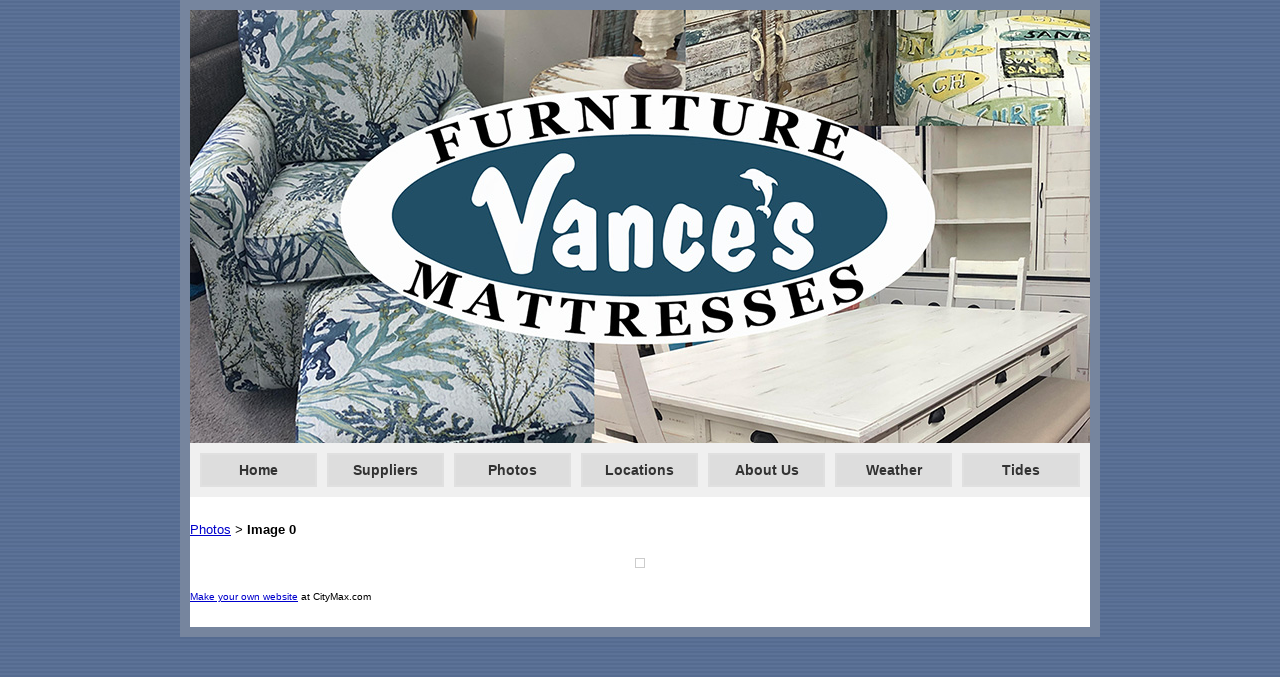

--- FILE ---
content_type: text/css;charset=UTF-8
request_url: https://www.vancesfurniture.com/css/template-domain-398496.css?_=1656678622
body_size: 5524
content:
#layer1Text {top:10px;left:20px;font-family:arial;font-weight:normal;font-style:normal;color:#999999;font-size:44px;letter-spacing:0px;z-index:1;width:20px;height:0px;display:block} 
		#layer2Text {top:30px;left:20px;font-family:arial;font-weight:normal;font-style:normal;color:#999999;font-size:20px;letter-spacing:0px;z-index:2;width:20px;height:0px;display:none} 
		#layer3Text {top:50px;left:20px;font-family:arial;font-weight:normal;font-style:normal;color:#999999;font-size:20px;letter-spacing:0px;z-index:3;width:20px;height:0px;display:none} 

html, body {
	margin:0;
	height:100%;
}

/*
 * Cookies
 */
 
#cookie-container {
    position: fixed;
    bottom: 0;
    background-color: #242424;
    background-color: rgba(36, 36, 36, 0.85);
    z-index: 99999;
    width: 100%;
    
}

#cookie-container-inner {
  padding: 30px;
}
#cookie-container-inner > p {
    font-size: 120%;
    padding-right: 30px;
    position: relative;
    margin: 0 auto;
    max-width: 960px;
}

#cookie-close {
    cursor: pointer;
    position: absolute;
    right: 0;
    top: 0;
}
#cookie-close:hover {
    transform: scale(1.2);
}

#cookie-container-inner p,
#cookie-container-inner a {
    color: #ffffff !important;
}

#templateHeader table, #templateHeader td {
	background-color:#000000;
}

div.error, div.success, div.info {
	background-color:#FFEAE7;
	border:1px solid #EBC1BB;
	color:#A95B50;
	margin:20px 10px;
	padding:10px 20px;
	
	-webkit-border-radius:2px;
	-moz-border-radius:2px;
	border-radius:2px;
}

div.error ul, div.success ul, div.info ul {
	margin:10px 0;
}

.message-error, .message-success, .message-info {
	background-color:#FFEAE7;
	border:1px solid #EBC1BB;
	color:#A95B50;
	margin:10px 0;
}
.message-success {
	background-color:#E5FFE5;
	border-color:#B2DEB2;
	color:#478647;
}
.message-info {
	background-color:#FFFFE5;
	border-color:#DADAA5;
	color:#79794E;
}
.message-error p, .message-success p, .message-info p {
	padding:0 10px;
}

#contentarea div, #contentarea p, #contentarea ul, #contentarea li
{
	margin-top: 0px;
	margin-bottom: 0px;
}

#contentarea p, #contentarea ul {
	margin-bottom: 12px;
}

fieldset {
	border:0;
	margin:0;
	padding:0;
}

a.link:link, td.link a:link, a.link:visited, td.link a:visited, a.link:hover, a.link.hover, td.link a:hover, td.link a.hover {
	font:bold 14px Verdana,Arial;
	color:#333333;
	text-decoration:none;
}

font.divider {
	font:14px Verdana,Arial;
	color:#e0e0e0;
}

div.body {
	font:14px arial;
	color:#000000;
}

body, td {
	font:13px arial;
	color:#000000;
}
a:link {
	color:#0000cc;
}
a:visited {
	color:#990099;
}
a:hover, a.hover {
	color:#cc0000;
}

/* Section overrides */

.section-table, .section-table td {
	border-collapse:collapse;
	border:1px solid silver;
}

#boardForm {
	max-width:550px;
}

#calendar table {
	width:100%;
}
#calendar table td table, #calendar table td td {
	border:0;
}

.eventBody *:first-child {
	margin-top:0;
}

#feedback fieldset label {
	display:block;
}

#comments h4.addComment {
	padding:0;
	margin:0;
	text-align:center;
}
#comments .noCommentMessage {
	font-size:16px;
	padding:20px 0px;
	margin:20px 0px;
	border-top:1px solid #ccc;
	border-bottom:1px solid #ccc;
	color:#333;
	text-align:center;
}
#comments a.addCommentLink {
	outline:none;
}

#cartBox {
	background-color:white;
	border:1px solid silver;
	color:#000;
	float:right;
	padding:16px 0;
	position:relative;
	text-align:center;
	width:210px;
}

#cartBox .option {
	padding-top:5px;
	margin-left:15px;
	margin-right:15px;
	text-align: left;
}

#cartBox .buttons {
	padding-bottom: 5px;
}

#unavailableMessage {
	display:none;
	color:red;
}

#cartBox .option select, #cartBox .option input, #cartBox .option textarea {
	font:12px arial;
	width:175px;
}
#cartBox .option fieldset input {
	left:0px !important;
	left:-22px;
	position:absolute;
	top:3px;
	width:auto;
}
#cartBox fieldset label {
	display:block;
	padding-left:23px;
	padding-top:5px;
	position:relative;
}

#commentText {
	font-size:12px;
	text-align:left;
}
#countdown {
	font-weight:bold;
}

.spam {
	background:#F0F1ED;
}

.spam td{
 	color:#A0A0A0;
}

/* Style the navigation components */

#cm-navigation {
	background-color:#f0f0f0;
	
	vertical-align:top;
	
	text-align:center;
}


#cm-navigation, #cm-navigation > table {
	position:relative;
	z-index:8050;
}

#cm-navigation table {
	
			margin-left:auto;
			margin-right:auto;
		
}

#cm-navigation table table {
	background-color:#e0e0e0;
}

#cm-navigation td.link {
	background-color:#dddddd;
	cursor:pointer;
	padding:2px 10px;
	width:100px;
	
		height:30px;
	
	text-align:center;
}
#cm-navigation td.link:hover, #cm-navigation td.link.hover {
	background-color:#ece7dd;
}

#cm-navigation td.link table {
	background-color:#f0f0f0;
	display:none;
	margin-left:0px;
	margin-right:0px;
	position:absolute;
	
		text-align:center;
	
	z-index:9999;
}

#cm-navigation a:link, #cm-navigation a:visited, #cm-navigation a:hover, #cm-navigation a.hover {
	color:#333333;
}

#cm-navigation td.link td.link a {
	
		width:100px;
	
}

.cm-topimage {
	
}

.cm-bottomimage {
	
}

--- FILE ---
content_type: text/javascript; charset=UTF-8
request_url: https://ajax.googleapis.com/ajax/libs/jquery/1.6.1/jquery.min.js
body_size: 31777
content:
/*!
 * jQuery JavaScript Library v1.6.1
 * http://jquery.com/
 *
 * Copyright 2011, John Resig
 * Dual licensed under the MIT or GPL Version 2 licenses.
 * http://jquery.org/license
 *
 * Includes Sizzle.js
 * http://sizzlejs.com/
 * Copyright 2011, The Dojo Foundation
 * Released under the MIT, BSD, and GPL Licenses.
 *
 * Date: Thu May 12 15:04:36 2011 -0400
 */
(function(a,b){function cy(a){return f.isWindow(a)?a:a.nodeType===9?a.defaultView||a.parentWindow:!1}function cv(a){if(!cj[a]){var b=f("<"+a+">").appendTo("body"),d=b.css("display");b.remove();if(d==="none"||d===""){ck||(ck=c.createElement("iframe"),ck.frameBorder=ck.width=ck.height=0),c.body.appendChild(ck);if(!cl||!ck.createElement)cl=(ck.contentWindow||ck.contentDocument).document,cl.write("<!doctype><html><body></body></html>");b=cl.createElement(a),cl.body.appendChild(b),d=f.css(b,"display"),c.body.removeChild(ck)}cj[a]=d}return cj[a]}function cu(a,b){var c={};f.each(cp.concat.apply([],cp.slice(0,b)),function(){c[this]=a});return c}function ct(){cq=b}function cs(){setTimeout(ct,0);return cq=f.now()}function ci(){try{return new a.ActiveXObject("Microsoft.XMLHTTP")}catch(b){}}function ch(){try{return new a.XMLHttpRequest}catch(b){}}function cb(a,c){a.dataFilter&&(c=a.dataFilter(c,a.dataType));var d=a.dataTypes,e={},g,h,i=d.length,j,k=d[0],l,m,n,o,p;for(g=1;g<i;g++){if(g===1)for(h in a.converters)typeof h=="string"&&(e[h.toLowerCase()]=a.converters[h]);l=k,k=d[g];if(k==="*")k=l;else if(l!=="*"&&l!==k){m=l+" "+k,n=e[m]||e["* "+k];if(!n){p=b;for(o in e){j=o.split(" ");if(j[0]===l||j[0]==="*"){p=e[j[1]+" "+k];if(p){o=e[o],o===!0?n=p:p===!0&&(n=o);break}}}}!n&&!p&&f.error("No conversion from "+m.replace(" "," to ")),n!==!0&&(c=n?n(c):p(o(c)))}}return c}function ca(a,c,d){var e=a.contents,f=a.dataTypes,g=a.responseFields,h,i,j,k;for(i in g)i in d&&(c[g[i]]=d[i]);while(f[0]==="*")f.shift(),h===b&&(h=a.mimeType||c.getResponseHeader("content-type"));if(h)for(i in e)if(e[i]&&e[i].test(h)){f.unshift(i);break}if(f[0]in d)j=f[0];else{for(i in d){if(!f[0]||a.converters[i+" "+f[0]]){j=i;break}k||(k=i)}j=j||k}if(j){j!==f[0]&&f.unshift(j);return d[j]}}function b_(a,b,c,d){if(f.isArray(b))f.each(b,function(b,e){c||bF.test(a)?d(a,e):b_(a+"["+(typeof e=="object"||f.isArray(e)?b:"")+"]",e,c,d)});else if(!c&&b!=null&&typeof b=="object")for(var e in b)b_(a+"["+e+"]",b[e],c,d);else d(a,b)}function b$(a,c,d,e,f,g){f=f||c.dataTypes[0],g=g||{},g[f]=!0;var h=a[f],i=0,j=h?h.length:0,k=a===bU,l;for(;i<j&&(k||!l);i++)l=h[i](c,d,e),typeof l=="string"&&(!k||g[l]?l=b:(c.dataTypes.unshift(l),l=b$(a,c,d,e,l,g)));(k||!l)&&!g["*"]&&(l=b$(a,c,d,e,"*",g));return l}function bZ(a){return function(b,c){typeof b!="string"&&(c=b,b="*");if(f.isFunction(c)){var d=b.toLowerCase().split(bQ),e=0,g=d.length,h,i,j;for(;e<g;e++)h=d[e],j=/^\+/.test(h),j&&(h=h.substr(1)||"*"),i=a[h]=a[h]||[],i[j?"unshift":"push"](c)}}}function bD(a,b,c){var d=b==="width"?bx:by,e=b==="width"?a.offsetWidth:a.offsetHeight;if(c==="border")return e;f.each(d,function(){c||(e-=parseFloat(f.css(a,"padding"+this))||0),c==="margin"?e+=parseFloat(f.css(a,"margin"+this))||0:e-=parseFloat(f.css(a,"border"+this+"Width"))||0});return e}function bn(a,b){b.src?f.ajax({url:b.src,async:!1,dataType:"script"}):f.globalEval((b.text||b.textContent||b.innerHTML||"").replace(bf,"/*$0*/")),b.parentNode&&b.parentNode.removeChild(b)}function bm(a){f.nodeName(a,"input")?bl(a):a.getElementsByTagName&&f.grep(a.getElementsByTagName("input"),bl)}function bl(a){if(a.type==="checkbox"||a.type==="radio")a.defaultChecked=a.checked}function bk(a){return"getElementsByTagName"in a?a.getElementsByTagName("*"):"querySelectorAll"in a?a.querySelectorAll("*"):[]}function bj(a,b){var c;if(b.nodeType===1){b.clearAttributes&&b.clearAttributes(),b.mergeAttributes&&b.mergeAttributes(a),c=b.nodeName.toLowerCase();if(c==="object")b.outerHTML=a.outerHTML;else if(c!=="input"||a.type!=="checkbox"&&a.type!=="radio"){if(c==="option")b.selected=a.defaultSelected;else if(c==="input"||c==="textarea")b.defaultValue=a.defaultValue}else a.checked&&(b.defaultChecked=b.checked=a.checked),b.value!==a.value&&(b.value=a.value);b.removeAttribute(f.expando)}}function bi(a,b){if(b.nodeType===1&&!!f.hasData(a)){var c=f.expando,d=f.data(a),e=f.data(b,d);if(d=d[c]){var g=d.events;e=e[c]=f.extend({},d);if(g){delete e.handle,e.events={};for(var h in g)for(var i=0,j=g[h].length;i<j;i++)f.event.add(b,h+(g[h][i].namespace?".":"")+g[h][i].namespace,g[h][i],g[h][i].data)}}}}function bh(a,b){return f.nodeName(a,"table")?a.getElementsByTagName("tbody")[0]||a.appendChild(a.ownerDocument.createElement("tbody")):a}function X(a,b,c){b=b||0;if(f.isFunction(b))return f.grep(a,function(a,d){var e=!!b.call(a,d,a);return e===c});if(b.nodeType)return f.grep(a,function(a,d){return a===b===c});if(typeof b=="string"){var d=f.grep(a,function(a){return a.nodeType===1});if(S.test(b))return f.filter(b,d,!c);b=f.filter(b,d)}return f.grep(a,function(a,d){return f.inArray(a,b)>=0===c})}function W(a){return!a||!a.parentNode||a.parentNode.nodeType===11}function O(a,b){return(a&&a!=="*"?a+".":"")+b.replace(A,"`").replace(B,"&")}function N(a){var b,c,d,e,g,h,i,j,k,l,m,n,o,p=[],q=[],r=f._data(this,"events");if(!(a.liveFired===this||!r||!r.live||a.target.disabled||a.button&&a.type==="click")){a.namespace&&(n=new RegExp("(^|\\.)"+a.namespace.split(".").join("\\.(?:.*\\.)?")+"(\\.|$)")),a.liveFired=this;var s=r.live.slice(0);for(i=0;i<s.length;i++)g=s[i],g.origType.replace(y,"")===a.type?q.push(g.selector):s.splice(i--,1);e=f(a.target).closest(q,a.currentTarget);for(j=0,k=e.length;j<k;j++){m=e[j];for(i=0;i<s.length;i++){g=s[i];if(m.selector===g.selector&&(!n||n.test(g.namespace))&&!m.elem.disabled){h=m.elem,d=null;if(g.preType==="mouseenter"||g.preType==="mouseleave")a.type=g.preType,d=f(a.relatedTarget).closest(g.selector)[0],d&&f.contains(h,d)&&(d=h);(!d||d!==h)&&p.push({elem:h,handleObj:g,level:m.level})}}}for(j=0,k=p.length;j<k;j++){e=p[j];if(c&&e.level>c)break;a.currentTarget=e.elem,a.data=e.handleObj.data,a.handleObj=e.handleObj,o=e.handleObj.origHandler.apply(e.elem,arguments);if(o===!1||a.isPropagationStopped()){c=e.level,o===!1&&(b=!1);if(a.isImmediatePropagationStopped())break}}return b}}function L(a,c,d){var e=f.extend({},d[0]);e.type=a,e.originalEvent={},e.liveFired=b,f.event.handle.call(c,e),e.isDefaultPrevented()&&d[0].preventDefault()}function F(){return!0}function E(){return!1}function m(a,c,d){var e=c+"defer",g=c+"queue",h=c+"mark",i=f.data(a,e,b,!0);i&&(d==="queue"||!f.data(a,g,b,!0))&&(d==="mark"||!f.data(a,h,b,!0))&&setTimeout(function(){!f.data(a,g,b,!0)&&!f.data(a,h,b,!0)&&(f.removeData(a,e,!0),i.resolve())},0)}function l(a){for(var b in a)if(b!=="toJSON")return!1;return!0}function k(a,c,d){if(d===b&&a.nodeType===1){var e="data-"+c.replace(j,"$1-$2").toLowerCase();d=a.getAttribute(e);if(typeof d=="string"){try{d=d==="true"?!0:d==="false"?!1:d==="null"?null:f.isNaN(d)?i.test(d)?f.parseJSON(d):d:parseFloat(d)}catch(g){}f.data(a,c,d)}else d=b}return d}var c=a.document,d=a.navigator,e=a.location,f=function(){function H(){if(!e.isReady){try{c.documentElement.doScroll("left")}catch(a){setTimeout(H,1);return}e.ready()}}var e=function(a,b){return new e.fn.init(a,b,h)},f=a.jQuery,g=a.$,h,i=/^(?:[^<]*(<[\w\W]+>)[^>]*$|#([\w\-]*)$)/,j=/\S/,k=/^\s+/,l=/\s+$/,m=/\d/,n=/^<(\w+)\s*\/?>(?:<\/\1>)?$/,o=/^[\],:{}\s]*$/,p=/\\(?:["\\\/bfnrt]|u[0-9a-fA-F]{4})/g,q=/"[^"\\\n\r]*"|true|false|null|-?\d+(?:\.\d*)?(?:[eE][+\-]?\d+)?/g,r=/(?:^|:|,)(?:\s*\[)+/g,s=/(webkit)[ \/]([\w.]+)/,t=/(opera)(?:.*version)?[ \/]([\w.]+)/,u=/(msie) ([\w.]+)/,v=/(mozilla)(?:.*? rv:([\w.]+))?/,w=d.userAgent,x,y,z,A=Object.prototype.toString,B=Object.prototype.hasOwnProperty,C=Array.prototype.push,D=Array.prototype.slice,E=String.prototype.trim,F=Array.prototype.indexOf,G={};e.fn=e.prototype={constructor:e,init:function(a,d,f){var g,h,j,k;if(!a)return this;if(a.nodeType){this.context=this[0]=a,this.length=1;return this}if(a==="body"&&!d&&c.body){this.context=c,this[0]=c.body,this.selector=a,this.length=1;return this}if(typeof a=="string"){a.charAt(0)!=="<"||a.charAt(a.length-1)!==">"||a.length<3?g=i.exec(a):g=[null,a,null];if(g&&(g[1]||!d)){if(g[1]){d=d instanceof e?d[0]:d,k=d?d.ownerDocument||d:c,j=n.exec(a),j?e.isPlainObject(d)?(a=[c.createElement(j[1])],e.fn.attr.call(a,d,!0)):a=[k.createElement(j[1])]:(j=e.buildFragment([g[1]],[k]),a=(j.cacheable?e.clone(j.fragment):j.fragment).childNodes);return e.merge(this,a)}h=c.getElementById(g[2]);if(h&&h.parentNode){if(h.id!==g[2])return f.find(a);this.length=1,this[0]=h}this.context=c,this.selector=a;return this}return!d||d.jquery?(d||f).find(a):this.constructor(d).find(a)}if(e.isFunction(a))return f.ready(a);a.selector!==b&&(this.selector=a.selector,this.context=a.context);return e.makeArray(a,this)},selector:"",jquery:"1.6.1",length:0,size:function(){return this.length},toArray:function(){return D.call(this,0)},get:function(a){return a==null?this.toArray():a<0?this[this.length+a]:this[a]},pushStack:function(a,b,c){var d=this.constructor();e.isArray(a)?C.apply(d,a):e.merge(d,a),d.prevObject=this,d.context=this.context,b==="find"?d.selector=this.selector+(this.selector?" ":"")+c:b&&(d.selector=this.selector+"."+b+"("+c+")");return d},each:function(a,b){return e.each(this,a,b)},ready:function(a){e.bindReady(),y.done(a);return this},eq:function(a){return a===-1?this.slice(a):this.slice(a,+a+1)},first:function(){return this.eq(0)},last:function(){return this.eq(-1)},slice:function(){return this.pushStack(D.apply(this,arguments),"slice",D.call(arguments).join(","))},map:function(a){return this.pushStack(e.map(this,function(b,c){return a.call(b,c,b)}))},end:function(){return this.prevObject||this.constructor(null)},push:C,sort:[].sort,splice:[].splice},e.fn.init.prototype=e.fn,e.extend=e.fn.extend=function(){var a,c,d,f,g,h,i=arguments[0]||{},j=1,k=arguments.length,l=!1;typeof i=="boolean"&&(l=i,i=arguments[1]||{},j=2),typeof i!="object"&&!e.isFunction(i)&&(i={}),k===j&&(i=this,--j);for(;j<k;j++)if((a=arguments[j])!=null)for(c in a){d=i[c],f=a[c];if(i===f)continue;l&&f&&(e.isPlainObject(f)||(g=e.isArray(f)))?(g?(g=!1,h=d&&e.isArray(d)?d:[]):h=d&&e.isPlainObject(d)?d:{},i[c]=e.extend(l,h,f)):f!==b&&(i[c]=f)}return i},e.extend({noConflict:function(b){a.$===e&&(a.$=g),b&&a.jQuery===e&&(a.jQuery=f);return e},isReady:!1,readyWait:1,holdReady:function(a){a?e.readyWait++:e.ready(!0)},ready:function(a){if(a===!0&&!--e.readyWait||a!==!0&&!e.isReady){if(!c.body)return setTimeout(e.ready,1);e.isReady=!0;if(a!==!0&&--e.readyWait>0)return;y.resolveWith(c,[e]),e.fn.trigger&&e(c).trigger("ready").unbind("ready")}},bindReady:function(){if(!y){y=e._Deferred();if(c.readyState==="complete")return setTimeout(e.ready,1);if(c.addEventListener)c.addEventListener("DOMContentLoaded",z,!1),a.addEventListener("load",e.ready,!1);else if(c.attachEvent){c.attachEvent("onreadystatechange",z),a.attachEvent("onload",e.ready);var b=!1;try{b=a.frameElement==null}catch(d){}c.documentElement.doScroll&&b&&H()}}},isFunction:function(a){return e.type(a)==="function"},isArray:Array.isArray||function(a){return e.type(a)==="array"},isWindow:function(a){return a&&typeof a=="object"&&"setInterval"in a},isNaN:function(a){return a==null||!m.test(a)||isNaN(a)},type:function(a){return a==null?String(a):G[A.call(a)]||"object"},isPlainObject:function(a){if(!a||e.type(a)!=="object"||a.nodeType||e.isWindow(a))return!1;if(a.constructor&&!B.call(a,"constructor")&&!B.call(a.constructor.prototype,"isPrototypeOf"))return!1;var c;for(c in a);return c===b||B.call(a,c)},isEmptyObject:function(a){for(var b in a)return!1;return!0},error:function(a){throw a},parseJSON:function(b){if(typeof b!="string"||!b)return null;b=e.trim(b);if(a.JSON&&a.JSON.parse)return a.JSON.parse(b);if(o.test(b.replace(p,"@").replace(q,"]").replace(r,"")))return(new Function("return "+b))();e.error("Invalid JSON: "+b)},parseXML:function(b,c,d){a.DOMParser?(d=new DOMParser,c=d.parseFromString(b,"text/xml")):(c=new ActiveXObject("Microsoft.XMLDOM"),c.async="false",c.loadXML(b)),d=c.documentElement,(!d||!d.nodeName||d.nodeName==="parsererror")&&e.error("Invalid XML: "+b);return c},noop:function(){},globalEval:function(b){b&&j.test(b)&&(a.execScript||function(b){a.eval.call(a,b)})(b)},nodeName:function(a,b){return a.nodeName&&a.nodeName.toUpperCase()===b.toUpperCase()},each:function(a,c,d){var f,g=0,h=a.length,i=h===b||e.isFunction(a);if(d){if(i){for(f in a)if(c.apply(a[f],d)===!1)break}else for(;g<h;)if(c.apply(a[g++],d)===!1)break}else if(i){for(f in a)if(c.call(a[f],f,a[f])===!1)break}else for(;g<h;)if(c.call(a[g],g,a[g++])===!1)break;return a},trim:E?function(a){return a==null?"":E.call(a)}:function(a){return a==null?"":(a+"").replace(k,"").replace(l,"")},makeArray:function(a,b){var c=b||[];if(a!=null){var d=e.type(a);a.length==null||d==="string"||d==="function"||d==="regexp"||e.isWindow(a)?C.call(c,a):e.merge(c,a)}return c},inArray:function(a,b){if(F)return F.call(b,a);for(var c=0,d=b.length;c<d;c++)if(b[c]===a)return c;return-1},merge:function(a,c){var d=a.length,e=0;if(typeof c.length=="number")for(var f=c.length;e<f;e++)a[d++]=c[e];else while(c[e]!==b)a[d++]=c[e++];a.length=d;return a},grep:function(a,b,c){var d=[],e;c=!!c;for(var f=0,g=a.length;f<g;f++)e=!!b(a[f],f),c!==e&&d.push(a[f]);return d},map:function(a,c,d){var f,g,h=[],i=0,j=a.length,k=a instanceof e||j!==b&&typeof j=="number"&&(j>0&&a[0]&&a[j-1]||j===0||e.isArray(a));if(k)for(;i<j;i++)f=c(a[i],i,d),f!=null&&(h[h.length]=f);else for(g in a)f=c(a[g],g,d),f!=null&&(h[h.length]=f);return h.concat.apply([],h)},guid:1,proxy:function(a,c){if(typeof c=="string"){var d=a[c];c=a,a=d}if(!e.isFunction(a))return b;var f=D.call(arguments,2),g=function(){return a.apply(c,f.concat(D.call(arguments)))};g.guid=a.guid=a.guid||g.guid||e.guid++;return g},access:function(a,c,d,f,g,h){var i=a.length;if(typeof c=="object"){for(var j in c)e.access(a,j,c[j],f,g,d);return a}if(d!==b){f=!h&&f&&e.isFunction(d);for(var k=0;k<i;k++)g(a[k],c,f?d.call(a[k],k,g(a[k],c)):d,h);return a}return i?g(a[0],c):b},now:function(){return(new Date).getTime()},uaMatch:function(a){a=a.toLowerCase();var b=s.exec(a)||t.exec(a)||u.exec(a)||a.indexOf("compatible")<0&&v.exec(a)||[];return{browser:b[1]||"",version:b[2]||"0"}},sub:function(){function a(b,c){return new a.fn.init(b,c)}e.extend(!0,a,this),a.superclass=this,a.fn=a.prototype=this(),a.fn.constructor=a,a.sub=this.sub,a.fn.init=function(d,f){f&&f instanceof e&&!(f instanceof a)&&(f=a(f));return e.fn.init.call(this,d,f,b)},a.fn.init.prototype=a.fn;var b=a(c);return a},browser:{}}),e.each("Boolean Number String Function Array Date RegExp Object".split(" "),function(a,b){G["[object "+b+"]"]=b.toLowerCase()}),x=e.uaMatch(w),x.browser&&(e.browser[x.browser]=!0,e.browser.version=x.version),e.browser.webkit&&(e.browser.safari=!0),j.test(" ")&&(k=/^[\s\xA0]+/,l=/[\s\xA0]+$/),h=e(c),c.addEventListener?z=function(){c.removeEventListener("DOMContentLoaded",z,!1),e.ready()}:c.attachEvent&&(z=function(){c.readyState==="complete"&&(c.detachEvent("onreadystatechange",z),e.ready())});return e}(),g="done fail isResolved isRejected promise then always pipe".split(" "),h=[].slice;f.extend({_Deferred:function(){var a=[],b,c,d,e={done:function(){if(!d){var c=arguments,g,h,i,j,k;b&&(k=b,b=0);for(g=0,h=c.length;g<h;g++)i=c[g],j=f.type(i),j==="array"?e.done.apply(e,i):j==="function"&&a.push(i);k&&e.resolveWith(k[0],k[1])}return this},resolveWith:function(e,f){if(!d&&!b&&!c){f=f||[],c=1;try{while(a[0])a.shift().apply(e,f)}finally{b=[e,f],c=0}}return this},resolve:function(){e.resolveWith(this,arguments);return this},isResolved:function(){return!!c||!!b},cancel:function(){d=1,a=[];return this}};return e},Deferred:function(a){var b=f._Deferred(),c=f._Deferred(),d;f.extend(b,{then:function(a,c){b.done(a).fail(c);return this},always:function(){return b.done.apply(b,arguments).fail.apply(this,arguments)},fail:c.done,rejectWith:c.resolveWith,reject:c.resolve,isRejected:c.isResolved,pipe:function(a,c){return f.Deferred(function(d){f.each({done:[a,"resolve"],fail:[c,"reject"]},function(a,c){var e=c[0],g=c[1],h;f.isFunction(e)?b[a](function(){h=e.apply(this,arguments),h&&f.isFunction(h.promise)?h.promise().then(d.resolve,d.reject):d[g](h)}):b[a](d[g])})}).promise()},promise:function(a){if(a==null){if(d)return d;d=a={}}var c=g.length;while(c--)a[g[c]]=b[g[c]];return a}}),b.done(c.cancel).fail(b.cancel),delete b.cancel,a&&a.call(b,b);return b},when:function(a){function i(a){return function(c){b[a]=arguments.length>1?h.call(arguments,0):c,--e||g.resolveWith(g,h.call(b,0))}}var b=arguments,c=0,d=b.length,e=d,g=d<=1&&a&&f.isFunction(a.promise)?a:f.Deferred();if(d>1){for(;c<d;c++)b[c]&&f.isFunction(b[c].promise)?b[c].promise().then(i(c),g.reject):--e;e||g.resolveWith(g,b)}else g!==a&&g.resolveWith(g,d?[a]:[]);return g.promise()}}),f.support=function(){var a=c.createElement("div"),b=c.documentElement,d,e,f,g,h,i,j,k,l,m,n,o,p,q,r;a.setAttribute("className","t"),a.innerHTML="   <link/><table></table><a href='/a' style='top:1px;float:left;opacity:.55;'>a</a><input type='checkbox'/>",d=a.getElementsByTagName("*"),e=a.getElementsByTagName("a")[0];if(!d||!d.length||!e)return{};f=c.createElement("select"),g=f.appendChild(c.createElement("option")),h=a.getElementsByTagName("input")[0],j={leadingWhitespace:a.firstChild.nodeType===3,tbody:!a.getElementsByTagName("tbody").length,htmlSerialize:!!a.getElementsByTagName("link").length,style:/top/.test(e.getAttribute("style")),hrefNormalized:e.getAttribute("href")==="/a",opacity:/^0.55$/.test(e.style.opacity),cssFloat:!!e.style.cssFloat,checkOn:h.value==="on",optSelected:g.selected,getSetAttribute:a.className!=="t",submitBubbles:!0,changeBubbles:!0,focusinBubbles:!1,deleteExpando:!0,noCloneEvent:!0,inlineBlockNeedsLayout:!1,shrinkWrapBlocks:!1,reliableMarginRight:!0},h.checked=!0,j.noCloneChecked=h.cloneNode(!0).checked,f.disabled=!0,j.optDisabled=!g.disabled;try{delete a.test}catch(s){j.deleteExpando=!1}!a.addEventListener&&a.attachEvent&&a.fireEvent&&(a.attachEvent("onclick",function b(){j.noCloneEvent=!1,a.detachEvent("onclick",b)}),a.cloneNode(!0).fireEvent("onclick")),h=c.createElement("input"),h.value="t",h.setAttribute("type","radio"),j.radioValue=h.value==="t",h.setAttribute("checked","checked"),a.appendChild(h),k=c.createDocumentFragment(),k.appendChild(a.firstChild),j.checkClone=k.cloneNode(!0).cloneNode(!0).lastChild.checked,a.innerHTML="",a.style.width=a.style.paddingLeft="1px",l=c.createElement("body"),m={visibility:"hidden",width:0,height:0,border:0,margin:0,background:"none"};for(q in m)l.style[q]=m[q];l.appendChild(a),b.insertBefore(l,b.firstChild),j.appendChecked=h.checked,j.boxModel=a.offsetWidth===2,"zoom"in a.style&&(a.style.display="inline",a.style.zoom=1,j.inlineBlockNeedsLayout=a.offsetWidth===2,a.style.display="",a.innerHTML="<div style='width:4px;'></div>",j.shrinkWrapBlocks=a.offsetWidth!==2),a.innerHTML="<table><tr><td style='padding:0;border:0;display:none'></td><td>t</td></tr></table>",n=a.getElementsByTagName("td"),r=n[0].offsetHeight===0,n[0].style.display="",n[1].style.display="none",j.reliableHiddenOffsets=r&&n[0].offsetHeight===0,a.innerHTML="",c.defaultView&&c.defaultView.getComputedStyle&&(i=c.createElement("div"),i.style.width="0",i.style.marginRight="0",a.appendChild(i),j.reliableMarginRight=(parseInt((c.defaultView.getComputedStyle(i,null)||{marginRight:0}).marginRight,10)||0)===0),l.innerHTML="",b.removeChild(l);if(a.attachEvent)for(q in{submit:1,change:1,focusin:1})p="on"+q,r=p in a,r||(a.setAttribute(p,"return;"),r=typeof a[p]=="function"),j[q+"Bubbles"]=r;return j}(),f.boxModel=f.support.boxModel;var i=/^(?:\{.*\}|\[.*\])$/,j=/([a-z])([A-Z])/g;f.extend({cache:{},uuid:0,expando:"jQuery"+(f.fn.jquery+Math.random()).replace(/\D/g,""),noData:{embed:!0,object:"clsid:D27CDB6E-AE6D-11cf-96B8-444553540000",applet:!0},hasData:function(a){a=a.nodeType?f.cache[a[f.expando]]:a[f.expando];return!!a&&!l(a)},data:function(a,c,d,e){if(!!f.acceptData(a)){var g=f.expando,h=typeof c=="string",i,j=a.nodeType,k=j?f.cache:a,l=j?a[f.expando]:a[f.expando]&&f.expando;if((!l||e&&l&&!k[l][g])&&h&&d===b)return;l||(j?a[f.expando]=l=++f.uuid:l=f.expando),k[l]||(k[l]={},j||(k[l].toJSON=f.noop));if(typeof c=="object"||typeof c=="function")e?k[l][g]=f.extend(k[l][g],c):k[l]=f.extend(k[l],c);i=k[l],e&&(i[g]||(i[g]={}),i=i[g]),d!==b&&(i[f.camelCase(c)]=d);if(c==="events"&&!i[c])return i[g]&&i[g].events;return h?i[f.camelCase(c)]:i}},removeData:function(b,c,d){if(!!f.acceptData(b)){var e=f.expando,g=b.nodeType,h=g?f.cache:b,i=g?b[f.expando]:f.expando;if(!h[i])return;if(c){var j=d?h[i][e]:h[i];if(j){delete j[c];if(!l(j))return}}if(d){delete h[i][e];if(!l(h[i]))return}var k=h[i][e];f.support.deleteExpando||h!=a?delete h[i]:h[i]=null,k?(h[i]={},g||(h[i].toJSON=f.noop),h[i][e]=k):g&&(f.support.deleteExpando?delete b[f.expando]:b.removeAttribute?b.removeAttribute(f.expando):b[f.expando]=null)}},_data:function(a,b,c){return f.data(a,b,c,!0)},acceptData:function(a){if(a.nodeName){var b=f.noData[a.nodeName.toLowerCase()];if(b)return b!==!0&&a.getAttribute("classid")===b}return!0}}),f.fn.extend({data:function(a,c){var d=null;if(typeof a=="undefined"){if(this.length){d=f.data(this[0]);if(this[0].nodeType===1){var e=this[0].attributes,g;for(var h=0,i=e.length;h<i;h++)g=e[h].name,g.indexOf("data-")===0&&(g=f.camelCase(g.substring(5)),k(this[0],g,d[g]))}}return d}if(typeof a=="object")return this.each(function(){f.data(this,a)});var j=a.split(".");j[1]=j[1]?"."+j[1]:"";if(c===b){d=this.triggerHandler("getData"+j[1]+"!",[j[0]]),d===b&&this.length&&(d=f.data(this[0],a),d=k(this[0],a,d));return d===b&&j[1]?this.data(j[0]):d}return this.each(function(){var b=f(this),d=[j[0],c];b.triggerHandler("setData"+j[1]+"!",d),f.data(this,a,c),b.triggerHandler("changeData"+j[1]+"!",d)})},removeData:function(a){return this.each(function(){f.removeData(this,a)})}}),f.extend({_mark:function(a,c){a&&(c=(c||"fx")+"mark",f.data(a,c,(f.data(a,c,b,!0)||0)+1,!0))},_unmark:function(a,c,d){a!==!0&&(d=c,c=a,a=!1);if(c){d=d||"fx";var e=d+"mark",g=a?0:(f.data(c,e,b,!0)||1)-1;g?f.data(c,e,g,!0):(f.removeData(c,e,!0),m(c,d,"mark"))}},queue:function(a,c,d){if(a){c=(c||"fx")+"queue";var e=f.data(a,c,b,!0);d&&(!e||f.isArray(d)?e=f.data(a,c,f.makeArray(d),!0):e.push(d));return e||[]}},dequeue:function(a,b){b=b||"fx";var c=f.queue(a,b),d=c.shift(),e;d==="inprogress"&&(d=c.shift()),d&&(b==="fx"&&c.unshift("inprogress"),d.call(a,function(){f.dequeue(a,b)})),c.length||(f.removeData(a,b+"queue",!0),m(a,b,"queue"))}}),f.fn.extend({queue:function(a,c){typeof a!="string"&&(c=a,a="fx");if(c===b)return f.queue(this[0],a);return this.each(function(){var b=f.queue(this,a,c);a==="fx"&&b[0]!=="inprogress"&&f.dequeue(this,a)})},dequeue:function(a){return this.each(function(){f.dequeue(this,a)})},delay:function(a,b){a=f.fx?f.fx.speeds[a]||a:a,b=b||"fx";return this.queue(b,function(){var c=this;setTimeout(function(){f.dequeue(c,b)},a)})},clearQueue:function(a){return this.queue(a||"fx",[])},promise:function(a,c){function m(){--h||d.resolveWith(e,[e])}typeof a!="string"&&(c=a,a=b),a=a||"fx";var d=f.Deferred(),e=this,g=e.length,h=1,i=a+"defer",j=a+"queue",k=a+"mark",l;while(g--)if(l=f.data(e[g],i,b,!0)||(f.data(e[g],j,b,!0)||f.data(e[g],k,b,!0))&&f.data(e[g],i,f._Deferred(),!0))h++,l.done(m);m();return d.promise()}});var n=/[\n\t\r]/g,o=/\s+/,p=/\r/g,q=/^(?:button|input)$/i,r=/^(?:button|input|object|select|textarea)$/i,s=/^a(?:rea)?$/i,t=/^(?:autofocus|autoplay|async|checked|controls|defer|disabled|hidden|loop|multiple|open|readonly|required|scoped|selected)$/i,u=/\:/,v,w;f.fn.extend({attr:function(a,b){return f.access(this,a,b,!0,f.attr)},removeAttr:function(a){return this.each(function(){f.removeAttr(this,a)})},prop:function(a,b){return f.access(this,a,b,!0,f.prop)},removeProp:function(a){a=f.propFix[a]||a;return this.each(function(){try{this[a]=b,delete this[a]}catch(c){}})},addClass:function(a){if(f.isFunction(a))return this.each(function(b){var c=f(this);c.addClass(a.call(this,b,c.attr("class")||""))});if(a&&typeof a=="string"){var b=(a||"").split(o);for(var c=0,d=this.length;c<d;c++){var e=this[c];if(e.nodeType===1)if(!e.className)e.className=a;else{var g=" "+e.className+" ",h=e.className;for(var i=0,j=b.length;i<j;i++)g.indexOf(" "+b[i]+" ")<0&&(h+=" "+b[i]);e.className=f.trim(h)}}}return this},removeClass:function(a){if(f.isFunction(a))return this.each(function(b){var c=f(this);c.removeClass(a.call(this,b,c.attr("class")))});if(a&&typeof a=="string"||a===b){var c=(a||"").split(o);for(var d=0,e=this.length;d<e;d++){var g=this[d];if(g.nodeType===1&&g.className)if(a){var h=(" "+g.className+" ").replace(n," ");for(var i=0,j=c.length;i<j;i++)h=h.replace(" "+c[i]+" "," ");g.className=f.trim(h)}else g.className=""}}return this},toggleClass:function(a,b){var c=typeof a,d=typeof b=="boolean";if(f.isFunction(a))return this.each(function(c){var d=f(this);d.toggleClass(a.call(this,c,d.attr("class"),b),b)});return this.each(function(){if(c==="string"){var e,g=0,h=f(this),i=b,j=a.split(o);while(e=j[g++])i=d?i:!h.hasClass(e),h[i?"addClass":"removeClass"](e)}else if(c==="undefined"||c==="boolean")this.className&&f._data(this,"__className__",this.className),this.className=this.className||a===!1?"":f._data(this,"__className__")||""})},hasClass:function(a){var b=" "+a+" ";for(var c=0,d=this.length;c<d;c++)if((" "+this[c].className+" ").replace(n," ").indexOf(b)>-1)return!0;return!1},val:function(a){var c,d,e=this[0];if(!arguments.length){if(e){c=f.valHooks[e.nodeName.toLowerCase()]||f.valHooks[e.type];if(c&&"get"in c&&(d=c.get(e,"value"))!==b)return d;return(e.value||"").replace(p,"")}return b}var g=f.isFunction(a);return this.each(function(d){var e=f(this),h;if(this.nodeType===1){g?h=a.call(this,d,e.val()):h=a,h==null?h="":typeof h=="number"?h+="":f.isArray(h)&&(h=f.map(h,function(a){return a==null?"":a+""})),c=f.valHooks[this.nodeName.toLowerCase()]||f.valHooks[this.type];if(!c||!("set"in c)||c.set(this,h,"value")===b)this.value=h}})}}),f.extend({valHooks:{option:{get:function(a){var b=a.attributes.value;return!b||b.specified?a.value:a.text}},select:{get:function(a){var b,c=a.selectedIndex,d=[],e=a.options,g=a.type==="select-one";if(c<0)return null;for(var h=g?c:0,i=g?c+1:e.length;h<i;h++){var j=e[h];if(j.selected&&(f.support.optDisabled?!j.disabled:j.getAttribute("disabled")===null)&&(!j.parentNode.disabled||!f.nodeName(j.parentNode,"optgroup"))){b=f(j).val();if(g)return b;d.push(b)}}if(g&&!d.length&&e.length)return f(e[c]).val();return d},set:function(a,b){var c=f.makeArray(b);f(a).find("option").each(function(){this.selected=f.inArray(f(this).val(),c)>=0}),c.length||(a.selectedIndex=-1);return c}}},attrFn:{val:!0,css:!0,html:!0,text:!0,data:!0,width:!0,height:!0,offset:!0},attrFix:{tabindex:"tabIndex"},attr:function(a,c,d,e){var g=a.nodeType;if(!a||g===3||g===8||g===2)return b;if(e&&c in f.attrFn)return f(a)[c](d);if(!("getAttribute"in a))return f.prop(a,c,d);var h,i,j=g!==1||!f.isXMLDoc(a);c=j&&f.attrFix[c]||c,i=f.attrHooks[c],i||(!t.test(c)||typeof d!="boolean"&&d!==b&&d.toLowerCase()!==c.toLowerCase()?v&&(f.nodeName(a,"form")||u.test(c))&&(i=v):i=w);if(d!==b){if(d===null){f.removeAttr(a,c);return b}if(i&&"set"in i&&j&&(h=i.set(a,d,c))!==b)return h;a.setAttribute(c,""+d);return d}if(i&&"get"in i&&j)return i.get(a,c);h=a.getAttribute(c);return h===null?b:h},removeAttr:function(a,b){var c;a.nodeType===1&&(b=f.attrFix[b]||b,f.support.getSetAttribute?a.removeAttribute(b):(f.attr(a,b,""),a.removeAttributeNode(a.getAttributeNode(b))),t.test(b)&&(c=f.propFix[b]||b)in a&&(a[c]=!1))},attrHooks:{type:{set:function(a,b){if(q.test(a.nodeName)&&a.parentNode)f.error("type property can't be changed");else if(!f.support.radioValue&&b==="radio"&&f.nodeName(a,"input")){var c=a.value;a.setAttribute("type",b),c&&(a.value=c);return b}}},tabIndex:{get:function(a){var c=a.getAttributeNode("tabIndex");return c&&c.specified?parseInt(c.value,10):r.test(a.nodeName)||s.test(a.nodeName)&&a.href?0:b}}},propFix:{tabindex:"tabIndex",readonly:"readOnly","for":"htmlFor","class":"className",maxlength:"maxLength",cellspacing:"cellSpacing",cellpadding:"cellPadding",rowspan:"rowSpan",colspan:"colSpan",usemap:"useMap",frameborder:"frameBorder",contenteditable:"contentEditable"},prop:function(a,c,d){var e=a.nodeType;if(!a||e===3||e===8||e===2)return b;var g,h,i=e!==1||!f.isXMLDoc(a);c=i&&f.propFix[c]||c,h=f.propHooks[c];return d!==b?h&&"set"in h&&(g=h.set(a,d,c))!==b?g:a[c]=d:h&&"get"in h&&(g=h.get(a,c))!==b?g:a[c]},propHooks:{}}),w={get:function(a,c){return a[f.propFix[c]||c]?c.toLowerCase():b},set:function(a,b,c){var d;b===!1?f.removeAttr(a,c):(d=f.propFix[c]||c,d in a&&(a[d]=b),a.setAttribute(c,c.toLowerCase()));return c}},f.attrHooks.value={get:function(a,b){if(v&&f.nodeName(a,"button"))return v.get(a,b);return a.value},set:function(a,b,c){if(v&&f.nodeName(a,"button"))return v.set(a,b,c);a.value=b}},f.support.getSetAttribute||(f.attrFix=f.propFix,v=f.attrHooks.name=f.valHooks.button={get:function(a,c){var d;d=a.getAttributeNode(c);return d&&d.nodeValue!==""?d.nodeValue:b},set:function(a,b,c){var d=a.getAttributeNode(c);if(d){d.nodeValue=b;return b}}},f.each(["width","height"],function(a,b){f.attrHooks[b]=f.extend(f.attrHooks[b],{set:function(a,c){if(c===""){a.setAttribute(b,"auto");return c}}})})),f.support.hrefNormalized||f.each(["href","src","width","height"],function(a,c){f.attrHooks[c]=f.extend(f.attrHooks[c],{get:function(a){var d=a.getAttribute(c,2);return d===null?b:d}})}),f.support.style||(f.attrHooks.style={get:function(a){return a.style.cssText.toLowerCase()||b},set:function(a,b){return a.style.cssText=""+b}}),f.support.optSelected||(f.propHooks.selected=f.extend(f.propHooks.selected,{get:function(a){var b=a.parentNode;b&&(b.selectedIndex,b.parentNode&&b.parentNode.selectedIndex)}})),f.support.checkOn||f.each(["radio","checkbox"],function(){f.valHooks[this]={get:function(a){return a.getAttribute("value")===null?"on":a.value}}}),f.each(["radio","checkbox"],function(){f.valHooks[this]=f.extend(f.valHooks[this],{set:function(a,b){if(f.isArray(b))return a.checked=f.inArray(f(a).val(),b)>=0}})});var x=Object.prototype.hasOwnProperty,y=/\.(.*)$/,z=/^(?:textarea|input|select)$/i,A=/\./g,B=/ /g,C=/[^\w\s.|`]/g,D=function(a){return a.replace(C,"\\$&")};f.event={add:function(a,c,d,e){if(a.nodeType!==3&&a.nodeType!==8){if(d===!1)d=E;else if(!d)return;var g,h;d.handler&&(g=d,d=g.handler),d.guid||(d.guid=f.guid++);var i=f._data(a);if(!i)return;var j=i.events,k=i.handle;j||(i.events=j={}),k||(i.handle=k=function(a){return typeof f!="undefined"&&(!a||f.event.triggered!==a.type)?f.event.handle.apply(k.elem,arguments):b}),k.elem=a,c=c.split(" ");var l,m=0,n;while(l=c[m++]){h=g?f.extend({},g):{handler:d,data:e},l.indexOf(".")>-1?(n=l.split("."),l=n.shift(),h.namespace=n.slice(0).sort().join(".")):(n=[],h.namespace=""),h.type=l,h.guid||(h.guid=d.guid);var o=j[l],p=f.event.special[l]||{};if(!o){o=j[l]=[];if(!p.setup||p.setup.call(a,e,n,k)===!1)a.addEventListener?a.addEventListener(l,k,!1):a.attachEvent&&a.attachEvent("on"+l,k)}p.add&&(p.add.call(a,h),h.handler.guid||(h.handler.guid=d.guid)),o.push(h),f.event.global[l]=!0}a=null}},global:{},remove:function(a,c,d,e){if(a.nodeType!==3&&a.nodeType!==8){d===!1&&(d=E);var g,h,i,j,k=0,l,m,n,o,p,q,r,s=f.hasData(a)&&f._data(a),t=s&&s.events;if(!s||!t)return;c&&c.type&&(d=c.handler,c=c.type);if(!c||typeof c=="string"&&c.charAt(0)==="."){c=c||"";for(h in t)f.event.remove(a,h+c);return}c=c.split(" ");while(h=c[k++]){r=h,q=null,l=h.indexOf(".")<0,m=[],l||(m=h.split("."),h=m.shift(),n=new RegExp("(^|\\.)"+f.map(m.slice(0).sort(),D).join("\\.(?:.*\\.)?")+"(\\.|$)")),p=t[h];if(!p)continue;if(!d){for(j=0;j<p.length;j++){q=p[j];if(l||n.test(q.namespace))f.event.remove(a,r,q.handler,j),p.splice(j--,1)}continue}o=f.event.special[h]||{};for(j=e||0;j<p.length;j++){q=p[j];if(d.guid===q.guid){if(l||n.test(q.namespace))e==null&&p.splice(j--,1),o.remove&&o.remove.call(a,q);if(e!=null)break}}if(p.length===0||e!=null&&p.length===1)(!o.teardown||o.teardown.call(a,m)===!1)&&f.removeEvent(a,h,s.handle),g=null,delete t[h]}if(f.isEmptyObject(t)){var u=s.handle;u&&(u.elem=null),delete s.events,delete s.handle,f.isEmptyObject(s)&&f.removeData(a,b,!0)}}},customEvent:{getData:!0,setData:!0,changeData:!0},trigger:function(c,d,e,g){var h=c.type||c,i=[],j;h.indexOf("!")>=0&&(h=h.slice(0,-1),j=!0),h.indexOf(".")>=0&&(i=h.split("."),h=i.shift(),i.sort());if(!!e&&!f.event.customEvent[h]||!!f.event.global[h]){c=typeof c=="object"?c[f.expando]?c:new f.Event(h,c):new f.Event(h),c.type=h,c.exclusive=j,c.namespace=i.join("."),c.namespace_re=new RegExp("(^|\\.)"+i.join("\\.(?:.*\\.)?")+"(\\.|$)");if(g||!e)c.preventDefault(),c.stopPropagation();if(!e){f.each(f.cache,function(){var a=f.expando,b=this[a];b&&b.events&&b.events[h]&&f.event.trigger(c,d,b.handle.elem
)});return}if(e.nodeType===3||e.nodeType===8)return;c.result=b,c.target=e,d=d?f.makeArray(d):[],d.unshift(c);var k=e,l=h.indexOf(":")<0?"on"+h:"";do{var m=f._data(k,"handle");c.currentTarget=k,m&&m.apply(k,d),l&&f.acceptData(k)&&k[l]&&k[l].apply(k,d)===!1&&(c.result=!1,c.preventDefault()),k=k.parentNode||k.ownerDocument||k===c.target.ownerDocument&&a}while(k&&!c.isPropagationStopped());if(!c.isDefaultPrevented()){var n,o=f.event.special[h]||{};if((!o._default||o._default.call(e.ownerDocument,c)===!1)&&(h!=="click"||!f.nodeName(e,"a"))&&f.acceptData(e)){try{l&&e[h]&&(n=e[l],n&&(e[l]=null),f.event.triggered=h,e[h]())}catch(p){}n&&(e[l]=n),f.event.triggered=b}}return c.result}},handle:function(c){c=f.event.fix(c||a.event);var d=((f._data(this,"events")||{})[c.type]||[]).slice(0),e=!c.exclusive&&!c.namespace,g=Array.prototype.slice.call(arguments,0);g[0]=c,c.currentTarget=this;for(var h=0,i=d.length;h<i;h++){var j=d[h];if(e||c.namespace_re.test(j.namespace)){c.handler=j.handler,c.data=j.data,c.handleObj=j;var k=j.handler.apply(this,g);k!==b&&(c.result=k,k===!1&&(c.preventDefault(),c.stopPropagation()));if(c.isImmediatePropagationStopped())break}}return c.result},props:"altKey attrChange attrName bubbles button cancelable charCode clientX clientY ctrlKey currentTarget data detail eventPhase fromElement handler keyCode layerX layerY metaKey newValue offsetX offsetY pageX pageY prevValue relatedNode relatedTarget screenX screenY shiftKey srcElement target toElement view wheelDelta which".split(" "),fix:function(a){if(a[f.expando])return a;var d=a;a=f.Event(d);for(var e=this.props.length,g;e;)g=this.props[--e],a[g]=d[g];a.target||(a.target=a.srcElement||c),a.target.nodeType===3&&(a.target=a.target.parentNode),!a.relatedTarget&&a.fromElement&&(a.relatedTarget=a.fromElement===a.target?a.toElement:a.fromElement);if(a.pageX==null&&a.clientX!=null){var h=a.target.ownerDocument||c,i=h.documentElement,j=h.body;a.pageX=a.clientX+(i&&i.scrollLeft||j&&j.scrollLeft||0)-(i&&i.clientLeft||j&&j.clientLeft||0),a.pageY=a.clientY+(i&&i.scrollTop||j&&j.scrollTop||0)-(i&&i.clientTop||j&&j.clientTop||0)}a.which==null&&(a.charCode!=null||a.keyCode!=null)&&(a.which=a.charCode!=null?a.charCode:a.keyCode),!a.metaKey&&a.ctrlKey&&(a.metaKey=a.ctrlKey),!a.which&&a.button!==b&&(a.which=a.button&1?1:a.button&2?3:a.button&4?2:0);return a},guid:1e8,proxy:f.proxy,special:{ready:{setup:f.bindReady,teardown:f.noop},live:{add:function(a){f.event.add(this,O(a.origType,a.selector),f.extend({},a,{handler:N,guid:a.handler.guid}))},remove:function(a){f.event.remove(this,O(a.origType,a.selector),a)}},beforeunload:{setup:function(a,b,c){f.isWindow(this)&&(this.onbeforeunload=c)},teardown:function(a,b){this.onbeforeunload===b&&(this.onbeforeunload=null)}}}},f.removeEvent=c.removeEventListener?function(a,b,c){a.removeEventListener&&a.removeEventListener(b,c,!1)}:function(a,b,c){a.detachEvent&&a.detachEvent("on"+b,c)},f.Event=function(a,b){if(!this.preventDefault)return new f.Event(a,b);a&&a.type?(this.originalEvent=a,this.type=a.type,this.isDefaultPrevented=a.defaultPrevented||a.returnValue===!1||a.getPreventDefault&&a.getPreventDefault()?F:E):this.type=a,b&&f.extend(this,b),this.timeStamp=f.now(),this[f.expando]=!0},f.Event.prototype={preventDefault:function(){this.isDefaultPrevented=F;var a=this.originalEvent;!a||(a.preventDefault?a.preventDefault():a.returnValue=!1)},stopPropagation:function(){this.isPropagationStopped=F;var a=this.originalEvent;!a||(a.stopPropagation&&a.stopPropagation(),a.cancelBubble=!0)},stopImmediatePropagation:function(){this.isImmediatePropagationStopped=F,this.stopPropagation()},isDefaultPrevented:E,isPropagationStopped:E,isImmediatePropagationStopped:E};var G=function(a){var b=a.relatedTarget;a.type=a.data;try{if(b&&b!==c&&!b.parentNode)return;while(b&&b!==this)b=b.parentNode;b!==this&&f.event.handle.apply(this,arguments)}catch(d){}},H=function(a){a.type=a.data,f.event.handle.apply(this,arguments)};f.each({mouseenter:"mouseover",mouseleave:"mouseout"},function(a,b){f.event.special[a]={setup:function(c){f.event.add(this,b,c&&c.selector?H:G,a)},teardown:function(a){f.event.remove(this,b,a&&a.selector?H:G)}}}),f.support.submitBubbles||(f.event.special.submit={setup:function(a,b){if(!f.nodeName(this,"form"))f.event.add(this,"click.specialSubmit",function(a){var b=a.target,c=b.type;(c==="submit"||c==="image")&&f(b).closest("form").length&&L("submit",this,arguments)}),f.event.add(this,"keypress.specialSubmit",function(a){var b=a.target,c=b.type;(c==="text"||c==="password")&&f(b).closest("form").length&&a.keyCode===13&&L("submit",this,arguments)});else return!1},teardown:function(a){f.event.remove(this,".specialSubmit")}});if(!f.support.changeBubbles){var I,J=function(a){var b=a.type,c=a.value;b==="radio"||b==="checkbox"?c=a.checked:b==="select-multiple"?c=a.selectedIndex>-1?f.map(a.options,function(a){return a.selected}).join("-"):"":f.nodeName(a,"select")&&(c=a.selectedIndex);return c},K=function(c){var d=c.target,e,g;if(!!z.test(d.nodeName)&&!d.readOnly){e=f._data(d,"_change_data"),g=J(d),(c.type!=="focusout"||d.type!=="radio")&&f._data(d,"_change_data",g);if(e===b||g===e)return;if(e!=null||g)c.type="change",c.liveFired=b,f.event.trigger(c,arguments[1],d)}};f.event.special.change={filters:{focusout:K,beforedeactivate:K,click:function(a){var b=a.target,c=f.nodeName(b,"input")?b.type:"";(c==="radio"||c==="checkbox"||f.nodeName(b,"select"))&&K.call(this,a)},keydown:function(a){var b=a.target,c=f.nodeName(b,"input")?b.type:"";(a.keyCode===13&&!f.nodeName(b,"textarea")||a.keyCode===32&&(c==="checkbox"||c==="radio")||c==="select-multiple")&&K.call(this,a)},beforeactivate:function(a){var b=a.target;f._data(b,"_change_data",J(b))}},setup:function(a,b){if(this.type==="file")return!1;for(var c in I)f.event.add(this,c+".specialChange",I[c]);return z.test(this.nodeName)},teardown:function(a){f.event.remove(this,".specialChange");return z.test(this.nodeName)}},I=f.event.special.change.filters,I.focus=I.beforeactivate}f.support.focusinBubbles||f.each({focus:"focusin",blur:"focusout"},function(a,b){function e(a){var c=f.event.fix(a);c.type=b,c.originalEvent={},f.event.trigger(c,null,c.target),c.isDefaultPrevented()&&a.preventDefault()}var d=0;f.event.special[b]={setup:function(){d++===0&&c.addEventListener(a,e,!0)},teardown:function(){--d===0&&c.removeEventListener(a,e,!0)}}}),f.each(["bind","one"],function(a,c){f.fn[c]=function(a,d,e){var g;if(typeof a=="object"){for(var h in a)this[c](h,d,a[h],e);return this}if(arguments.length===2||d===!1)e=d,d=b;c==="one"?(g=function(a){f(this).unbind(a,g);return e.apply(this,arguments)},g.guid=e.guid||f.guid++):g=e;if(a==="unload"&&c!=="one")this.one(a,d,e);else for(var i=0,j=this.length;i<j;i++)f.event.add(this[i],a,g,d);return this}}),f.fn.extend({unbind:function(a,b){if(typeof a=="object"&&!a.preventDefault)for(var c in a)this.unbind(c,a[c]);else for(var d=0,e=this.length;d<e;d++)f.event.remove(this[d],a,b);return this},delegate:function(a,b,c,d){return this.live(b,c,d,a)},undelegate:function(a,b,c){return arguments.length===0?this.unbind("live"):this.die(b,null,c,a)},trigger:function(a,b){return this.each(function(){f.event.trigger(a,b,this)})},triggerHandler:function(a,b){if(this[0])return f.event.trigger(a,b,this[0],!0)},toggle:function(a){var b=arguments,c=a.guid||f.guid++,d=0,e=function(c){var e=(f.data(this,"lastToggle"+a.guid)||0)%d;f.data(this,"lastToggle"+a.guid,e+1),c.preventDefault();return b[e].apply(this,arguments)||!1};e.guid=c;while(d<b.length)b[d++].guid=c;return this.click(e)},hover:function(a,b){return this.mouseenter(a).mouseleave(b||a)}});var M={focus:"focusin",blur:"focusout",mouseenter:"mouseover",mouseleave:"mouseout"};f.each(["live","die"],function(a,c){f.fn[c]=function(a,d,e,g){var h,i=0,j,k,l,m=g||this.selector,n=g?this:f(this.context);if(typeof a=="object"&&!a.preventDefault){for(var o in a)n[c](o,d,a[o],m);return this}if(c==="die"&&!a&&g&&g.charAt(0)==="."){n.unbind(g);return this}if(d===!1||f.isFunction(d))e=d||E,d=b;a=(a||"").split(" ");while((h=a[i++])!=null){j=y.exec(h),k="",j&&(k=j[0],h=h.replace(y,""));if(h==="hover"){a.push("mouseenter"+k,"mouseleave"+k);continue}l=h,M[h]?(a.push(M[h]+k),h=h+k):h=(M[h]||h)+k;if(c==="live")for(var p=0,q=n.length;p<q;p++)f.event.add(n[p],"live."+O(h,m),{data:d,selector:m,handler:e,origType:h,origHandler:e,preType:l});else n.unbind("live."+O(h,m),e)}return this}}),f.each("blur focus focusin focusout load resize scroll unload click dblclick mousedown mouseup mousemove mouseover mouseout mouseenter mouseleave change select submit keydown keypress keyup error".split(" "),function(a,b){f.fn[b]=function(a,c){c==null&&(c=a,a=null);return arguments.length>0?this.bind(b,a,c):this.trigger(b)},f.attrFn&&(f.attrFn[b]=!0)}),function(){function u(a,b,c,d,e,f){for(var g=0,h=d.length;g<h;g++){var i=d[g];if(i){var j=!1;i=i[a];while(i){if(i.sizcache===c){j=d[i.sizset];break}if(i.nodeType===1){f||(i.sizcache=c,i.sizset=g);if(typeof b!="string"){if(i===b){j=!0;break}}else if(k.filter(b,[i]).length>0){j=i;break}}i=i[a]}d[g]=j}}}function t(a,b,c,d,e,f){for(var g=0,h=d.length;g<h;g++){var i=d[g];if(i){var j=!1;i=i[a];while(i){if(i.sizcache===c){j=d[i.sizset];break}i.nodeType===1&&!f&&(i.sizcache=c,i.sizset=g);if(i.nodeName.toLowerCase()===b){j=i;break}i=i[a]}d[g]=j}}}var a=/((?:\((?:\([^()]+\)|[^()]+)+\)|\[(?:\[[^\[\]]*\]|['"][^'"]*['"]|[^\[\]'"]+)+\]|\\.|[^ >+~,(\[\\]+)+|[>+~])(\s*,\s*)?((?:.|\r|\n)*)/g,d=0,e=Object.prototype.toString,g=!1,h=!0,i=/\\/g,j=/\W/;[0,0].sort(function(){h=!1;return 0});var k=function(b,d,f,g){f=f||[],d=d||c;var h=d;if(d.nodeType!==1&&d.nodeType!==9)return[];if(!b||typeof b!="string")return f;var i,j,n,o,q,r,s,t,u=!0,w=k.isXML(d),x=[],y=b;do{a.exec(""),i=a.exec(y);if(i){y=i[3],x.push(i[1]);if(i[2]){o=i[3];break}}}while(i);if(x.length>1&&m.exec(b))if(x.length===2&&l.relative[x[0]])j=v(x[0]+x[1],d);else{j=l.relative[x[0]]?[d]:k(x.shift(),d);while(x.length)b=x.shift(),l.relative[b]&&(b+=x.shift()),j=v(b,j)}else{!g&&x.length>1&&d.nodeType===9&&!w&&l.match.ID.test(x[0])&&!l.match.ID.test(x[x.length-1])&&(q=k.find(x.shift(),d,w),d=q.expr?k.filter(q.expr,q.set)[0]:q.set[0]);if(d){q=g?{expr:x.pop(),set:p(g)}:k.find(x.pop(),x.length===1&&(x[0]==="~"||x[0]==="+")&&d.parentNode?d.parentNode:d,w),j=q.expr?k.filter(q.expr,q.set):q.set,x.length>0?n=p(j):u=!1;while(x.length)r=x.pop(),s=r,l.relative[r]?s=x.pop():r="",s==null&&(s=d),l.relative[r](n,s,w)}else n=x=[]}n||(n=j),n||k.error(r||b);if(e.call(n)==="[object Array]")if(!u)f.push.apply(f,n);else if(d&&d.nodeType===1)for(t=0;n[t]!=null;t++)n[t]&&(n[t]===!0||n[t].nodeType===1&&k.contains(d,n[t]))&&f.push(j[t]);else for(t=0;n[t]!=null;t++)n[t]&&n[t].nodeType===1&&f.push(j[t]);else p(n,f);o&&(k(o,h,f,g),k.uniqueSort(f));return f};k.uniqueSort=function(a){if(r){g=h,a.sort(r);if(g)for(var b=1;b<a.length;b++)a[b]===a[b-1]&&a.splice(b--,1)}return a},k.matches=function(a,b){return k(a,null,null,b)},k.matchesSelector=function(a,b){return k(b,null,null,[a]).length>0},k.find=function(a,b,c){var d;if(!a)return[];for(var e=0,f=l.order.length;e<f;e++){var g,h=l.order[e];if(g=l.leftMatch[h].exec(a)){var j=g[1];g.splice(1,1);if(j.substr(j.length-1)!=="\\"){g[1]=(g[1]||"").replace(i,""),d=l.find[h](g,b,c);if(d!=null){a=a.replace(l.match[h],"");break}}}}d||(d=typeof b.getElementsByTagName!="undefined"?b.getElementsByTagName("*"):[]);return{set:d,expr:a}},k.filter=function(a,c,d,e){var f,g,h=a,i=[],j=c,m=c&&c[0]&&k.isXML(c[0]);while(a&&c.length){for(var n in l.filter)if((f=l.leftMatch[n].exec(a))!=null&&f[2]){var o,p,q=l.filter[n],r=f[1];g=!1,f.splice(1,1);if(r.substr(r.length-1)==="\\")continue;j===i&&(i=[]);if(l.preFilter[n]){f=l.preFilter[n](f,j,d,i,e,m);if(!f)g=o=!0;else if(f===!0)continue}if(f)for(var s=0;(p=j[s])!=null;s++)if(p){o=q(p,f,s,j);var t=e^!!o;d&&o!=null?t?g=!0:j[s]=!1:t&&(i.push(p),g=!0)}if(o!==b){d||(j=i),a=a.replace(l.match[n],"");if(!g)return[];break}}if(a===h)if(g==null)k.error(a);else break;h=a}return j},k.error=function(a){throw"Syntax error, unrecognized expression: "+a};var l=k.selectors={order:["ID","NAME","TAG"],match:{ID:/#((?:[\w\u00c0-\uFFFF\-]|\\.)+)/,CLASS:/\.((?:[\w\u00c0-\uFFFF\-]|\\.)+)/,NAME:/\[name=['"]*((?:[\w\u00c0-\uFFFF\-]|\\.)+)['"]*\]/,ATTR:/\[\s*((?:[\w\u00c0-\uFFFF\-]|\\.)+)\s*(?:(\S?=)\s*(?:(['"])(.*?)\3|(#?(?:[\w\u00c0-\uFFFF\-]|\\.)*)|)|)\s*\]/,TAG:/^((?:[\w\u00c0-\uFFFF\*\-]|\\.)+)/,CHILD:/:(only|nth|last|first)-child(?:\(\s*(even|odd|(?:[+\-]?\d+|(?:[+\-]?\d*)?n\s*(?:[+\-]\s*\d+)?))\s*\))?/,POS:/:(nth|eq|gt|lt|first|last|even|odd)(?:\((\d*)\))?(?=[^\-]|$)/,PSEUDO:/:((?:[\w\u00c0-\uFFFF\-]|\\.)+)(?:\((['"]?)((?:\([^\)]+\)|[^\(\)]*)+)\2\))?/},leftMatch:{},attrMap:{"class":"className","for":"htmlFor"},attrHandle:{href:function(a){return a.getAttribute("href")},type:function(a){return a.getAttribute("type")}},relative:{"+":function(a,b){var c=typeof b=="string",d=c&&!j.test(b),e=c&&!d;d&&(b=b.toLowerCase());for(var f=0,g=a.length,h;f<g;f++)if(h=a[f]){while((h=h.previousSibling)&&h.nodeType!==1);a[f]=e||h&&h.nodeName.toLowerCase()===b?h||!1:h===b}e&&k.filter(b,a,!0)},">":function(a,b){var c,d=typeof b=="string",e=0,f=a.length;if(d&&!j.test(b)){b=b.toLowerCase();for(;e<f;e++){c=a[e];if(c){var g=c.parentNode;a[e]=g.nodeName.toLowerCase()===b?g:!1}}}else{for(;e<f;e++)c=a[e],c&&(a[e]=d?c.parentNode:c.parentNode===b);d&&k.filter(b,a,!0)}},"":function(a,b,c){var e,f=d++,g=u;typeof b=="string"&&!j.test(b)&&(b=b.toLowerCase(),e=b,g=t),g("parentNode",b,f,a,e,c)},"~":function(a,b,c){var e,f=d++,g=u;typeof b=="string"&&!j.test(b)&&(b=b.toLowerCase(),e=b,g=t),g("previousSibling",b,f,a,e,c)}},find:{ID:function(a,b,c){if(typeof b.getElementById!="undefined"&&!c){var d=b.getElementById(a[1]);return d&&d.parentNode?[d]:[]}},NAME:function(a,b){if(typeof b.getElementsByName!="undefined"){var c=[],d=b.getElementsByName(a[1]);for(var e=0,f=d.length;e<f;e++)d[e].getAttribute("name")===a[1]&&c.push(d[e]);return c.length===0?null:c}},TAG:function(a,b){if(typeof b.getElementsByTagName!="undefined")return b.getElementsByTagName(a[1])}},preFilter:{CLASS:function(a,b,c,d,e,f){a=" "+a[1].replace(i,"")+" ";if(f)return a;for(var g=0,h;(h=b[g])!=null;g++)h&&(e^(h.className&&(" "+h.className+" ").replace(/[\t\n\r]/g," ").indexOf(a)>=0)?c||d.push(h):c&&(b[g]=!1));return!1},ID:function(a){return a[1].replace(i,"")},TAG:function(a,b){return a[1].replace(i,"").toLowerCase()},CHILD:function(a){if(a[1]==="nth"){a[2]||k.error(a[0]),a[2]=a[2].replace(/^\+|\s*/g,"");var b=/(-?)(\d*)(?:n([+\-]?\d*))?/.exec(a[2]==="even"&&"2n"||a[2]==="odd"&&"2n+1"||!/\D/.test(a[2])&&"0n+"+a[2]||a[2]);a[2]=b[1]+(b[2]||1)-0,a[3]=b[3]-0}else a[2]&&k.error(a[0]);a[0]=d++;return a},ATTR:function(a,b,c,d,e,f){var g=a[1]=a[1].replace(i,"");!f&&l.attrMap[g]&&(a[1]=l.attrMap[g]),a[4]=(a[4]||a[5]||"").replace(i,""),a[2]==="~="&&(a[4]=" "+a[4]+" ");return a},PSEUDO:function(b,c,d,e,f){if(b[1]==="not")if((a.exec(b[3])||"").length>1||/^\w/.test(b[3]))b[3]=k(b[3],null,null,c);else{var g=k.filter(b[3],c,d,!0^f);d||e.push.apply(e,g);return!1}else if(l.match.POS.test(b[0])||l.match.CHILD.test(b[0]))return!0;return b},POS:function(a){a.unshift(!0);return a}},filters:{enabled:function(a){return a.disabled===!1&&a.type!=="hidden"},disabled:function(a){return a.disabled===!0},checked:function(a){return a.checked===!0},selected:function(a){a.parentNode&&a.parentNode.selectedIndex;return a.selected===!0},parent:function(a){return!!a.firstChild},empty:function(a){return!a.firstChild},has:function(a,b,c){return!!k(c[3],a).length},header:function(a){return/h\d/i.test(a.nodeName)},text:function(a){var b=a.getAttribute("type"),c=a.type;return a.nodeName.toLowerCase()==="input"&&"text"===c&&(b===c||b===null)},radio:function(a){return a.nodeName.toLowerCase()==="input"&&"radio"===a.type},checkbox:function(a){return a.nodeName.toLowerCase()==="input"&&"checkbox"===a.type},file:function(a){return a.nodeName.toLowerCase()==="input"&&"file"===a.type},password:function(a){return a.nodeName.toLowerCase()==="input"&&"password"===a.type},submit:function(a){var b=a.nodeName.toLowerCase();return(b==="input"||b==="button")&&"submit"===a.type},image:function(a){return a.nodeName.toLowerCase()==="input"&&"image"===a.type},reset:function(a){var b=a.nodeName.toLowerCase();return(b==="input"||b==="button")&&"reset"===a.type},button:function(a){var b=a.nodeName.toLowerCase();return b==="input"&&"button"===a.type||b==="button"},input:function(a){return/input|select|textarea|button/i.test(a.nodeName)},focus:function(a){return a===a.ownerDocument.activeElement}},setFilters:{first:function(a,b){return b===0},last:function(a,b,c,d){return b===d.length-1},even:function(a,b){return b%2===0},odd:function(a,b){return b%2===1},lt:function(a,b,c){return b<c[3]-0},gt:function(a,b,c){return b>c[3]-0},nth:function(a,b,c){return c[3]-0===b},eq:function(a,b,c){return c[3]-0===b}},filter:{PSEUDO:function(a,b,c,d){var e=b[1],f=l.filters[e];if(f)return f(a,c,b,d);if(e==="contains")return(a.textContent||a.innerText||k.getText([a])||"").indexOf(b[3])>=0;if(e==="not"){var g=b[3];for(var h=0,i=g.length;h<i;h++)if(g[h]===a)return!1;return!0}k.error(e)},CHILD:function(a,b){var c=b[1],d=a;switch(c){case"only":case"first":while(d=d.previousSibling)if(d.nodeType===1)return!1;if(c==="first")return!0;d=a;case"last":while(d=d.nextSibling)if(d.nodeType===1)return!1;return!0;case"nth":var e=b[2],f=b[3];if(e===1&&f===0)return!0;var g=b[0],h=a.parentNode;if(h&&(h.sizcache!==g||!a.nodeIndex)){var i=0;for(d=h.firstChild;d;d=d.nextSibling)d.nodeType===1&&(d.nodeIndex=++i);h.sizcache=g}var j=a.nodeIndex-f;return e===0?j===0:j%e===0&&j/e>=0}},ID:function(a,b){return a.nodeType===1&&a.getAttribute("id")===b},TAG:function(a,b){return b==="*"&&a.nodeType===1||a.nodeName.toLowerCase()===b},CLASS:function(a,b){return(" "+(a.className||a.getAttribute("class"))+" ").indexOf(b)>-1},ATTR:function(a,b){var c=b[1],d=l.attrHandle[c]?l.attrHandle[c](a):a[c]!=null?a[c]:a.getAttribute(c),e=d+"",f=b[2],g=b[4];return d==null?f==="!=":f==="="?e===g:f==="*="?e.indexOf(g)>=0:f==="~="?(" "+e+" ").indexOf(g)>=0:g?f==="!="?e!==g:f==="^="?e.indexOf(g)===0:f==="$="?e.substr(e.length-g.length)===g:f==="|="?e===g||e.substr(0,g.length+1)===g+"-":!1:e&&d!==!1},POS:function(a,b,c,d){var e=b[2],f=l.setFilters[e];if(f)return f(a,c,b,d)}}},m=l.match.POS,n=function(a,b){return"\\"+(b-0+1)};for(var o in l.match)l.match[o]=new RegExp(l.match[o].source+/(?![^\[]*\])(?![^\(]*\))/.source),l.leftMatch[o]=new RegExp(/(^(?:.|\r|\n)*?)/.source+l.match[o].source.replace(/\\(\d+)/g,n));var p=function(a,b){a=Array.prototype.slice.call(a,0);if(b){b.push.apply(b,a);return b}return a};try{Array.prototype.slice.call(c.documentElement.childNodes,0)[0].nodeType}catch(q){p=function(a,b){var c=0,d=b||[];if(e.call(a)==="[object Array]")Array.prototype.push.apply(d,a);else if(typeof a.length=="number")for(var f=a.length;c<f;c++)d.push(a[c]);else for(;a[c];c++)d.push(a[c]);return d}}var r,s;c.documentElement.compareDocumentPosition?r=function(a,b){if(a===b){g=!0;return 0}if(!a.compareDocumentPosition||!b.compareDocumentPosition)return a.compareDocumentPosition?-1:1;return a.compareDocumentPosition(b)&4?-1:1}:(r=function(a,b){if(a===b){g=!0;return 0}if(a.sourceIndex&&b.sourceIndex)return a.sourceIndex-b.sourceIndex;var c,d,e=[],f=[],h=a.parentNode,i=b.parentNode,j=h;if(h===i)return s(a,b);if(!h)return-1;if(!i)return 1;while(j)e.unshift(j),j=j.parentNode;j=i;while(j)f.unshift(j),j=j.parentNode;c=e.length,d=f.length;for(var k=0;k<c&&k<d;k++)if(e[k]!==f[k])return s(e[k],f[k]);return k===c?s(a,f[k],-1):s(e[k],b,1)},s=function(a,b,c){if(a===b)return c;var d=a.nextSibling;while(d){if(d===b)return-1;d=d.nextSibling}return 1}),k.getText=function(a){var b="",c;for(var d=0;a[d];d++)c=a[d],c.nodeType===3||c.nodeType===4?b+=c.nodeValue:c.nodeType!==8&&(b+=k.getText(c.childNodes));return b},function(){var a=c.createElement("div"),d="script"+(new Date).getTime(),e=c.documentElement;a.innerHTML="<a name='"+d+"'/>",e.insertBefore(a,e.firstChild),c.getElementById(d)&&(l.find.ID=function(a,c,d){if(typeof c.getElementById!="undefined"&&!d){var e=c.getElementById(a[1]);return e?e.id===a[1]||typeof e.getAttributeNode!="undefined"&&e.getAttributeNode("id").nodeValue===a[1]?[e]:b:[]}},l.filter.ID=function(a,b){var c=typeof a.getAttributeNode!="undefined"&&a.getAttributeNode("id");return a.nodeType===1&&c&&c.nodeValue===b}),e.removeChild(a),e=a=null}(),function(){var a=c.createElement("div");a.appendChild(c.createComment("")),a.getElementsByTagName("*").length>0&&(l.find.TAG=function(a,b){var c=b.getElementsByTagName(a[1]);if(a[1]==="*"){var d=[];for(var e=0;c[e];e++)c[e].nodeType===1&&d.push(c[e]);c=d}return c}),a.innerHTML="<a href='#'></a>",a.firstChild&&typeof a.firstChild.getAttribute!="undefined"&&a.firstChild.getAttribute("href")!=="#"&&(l.attrHandle.href=function(a){return a.getAttribute("href",2)}),a=null}(),c.querySelectorAll&&function(){var a=k,b=c.createElement("div"),d="__sizzle__";b.innerHTML="<p class='TEST'></p>";if(!b.querySelectorAll||b.querySelectorAll(".TEST").length!==0){k=function(b,e,f,g){e=e||c;if(!g&&!k.isXML(e)){var h=/^(\w+$)|^\.([\w\-]+$)|^#([\w\-]+$)/.exec(b);if(h&&(e.nodeType===1||e.nodeType===9)){if(h[1])return p(e.getElementsByTagName(b),f);if(h[2]&&l.find.CLASS&&e.getElementsByClassName)return p(e.getElementsByClassName(h[2]),f)}if(e.nodeType===9){if(b==="body"&&e.body)return p([e.body],f);if(h&&h[3]){var i=e.getElementById(h[3]);if(!i||!i.parentNode)return p([],f);if(i.id===h[3])return p([i],f)}try{return p(e.querySelectorAll(b),f)}catch(j){}}else if(e.nodeType===1&&e.nodeName.toLowerCase()!=="object"){var m=e,n=e.getAttribute("id"),o=n||d,q=e.parentNode,r=/^\s*[+~]/.test(b);n?o=o.replace(/'/g,"\\$&"):e.setAttribute("id",o),r&&q&&(e=e.parentNode);try{if(!r||q)return p(e.querySelectorAll("[id='"+o+"'] "+b),f)}catch(s){}finally{n||m.removeAttribute("id")}}}return a(b,e,f,g)};for(var e in a)k[e]=a[e];b=null}}(),function(){var a=c.documentElement,b=a.matchesSelector||a.mozMatchesSelector||a.webkitMatchesSelector||a.msMatchesSelector;if(b){var d=!b.call(c.createElement("div"),"div"),e=!1;try{b.call(c.documentElement,"[test!='']:sizzle")}catch(f){e=!0}k.matchesSelector=function(a,c){c=c.replace(/\=\s*([^'"\]]*)\s*\]/g,"='$1']");if(!k.isXML(a))try{if(e||!l.match.PSEUDO.test(c)&&!/!=/.test(c)){var f=b.call(a,c);if(f||!d||a.document&&a.document.nodeType!==11)return f}}catch(g){}return k(c,null,null,[a]).length>0}}}(),function(){var a=c.createElement("div");a.innerHTML="<div class='test e'></div><div class='test'></div>";if(!!a.getElementsByClassName&&a.getElementsByClassName("e").length!==0){a.lastChild.className="e";if(a.getElementsByClassName("e").length===1)return;l.order.splice(1,0,"CLASS"),l.find.CLASS=function(a,b,c){if(typeof b.getElementsByClassName!="undefined"&&!c)return b.getElementsByClassName(a[1])},a=null}}(),c.documentElement.contains?k.contains=function(a,b){return a!==b&&(a.contains?a.contains(b):!0)}:c.documentElement.compareDocumentPosition?k.contains=function(a,b){return!!(a.compareDocumentPosition(b)&16)}:k.contains=function(){return!1},k.isXML=function(a){var b=(a?a.ownerDocument||a:0).documentElement;return b?b.nodeName!=="HTML":!1};var v=function(a,b){var c,d=[],e="",f=b.nodeType?[b]:b;while(c=l.match.PSEUDO.exec(a))e+=c[0],a=a.replace(l.match.PSEUDO,"");a=l.relative[a]?a+"*":a;for(var g=0,h=f.length;g<h;g++)k(a,f[g],d);return k.filter(e,d)};f.find=k,f.expr=k.selectors,f.expr[":"]=f.expr.filters,f.unique=k.uniqueSort,f.text=k.getText,f.isXMLDoc=k.isXML,f.contains=k.contains}();var P=/Until$/,Q=/^(?:parents|prevUntil|prevAll)/,R=/,/,S=/^.[^:#\[\.,]*$/,T=Array.prototype.slice,U=f.expr.match.POS,V={children:!0,contents:!0,next:!0,prev:!0};f.fn.extend({find:function(a){var b=this,c,d;if(typeof a!="string")return f(a).filter(function(){for(c=0,d=b.length;c<d;c++)if(f.contains(b[c],this))return!0});var e=this.pushStack("","find",a),g,h,i;for(c=0,d=this.length;c<d;c++){g=e.length,f.find(a,this[c],e);if(c>0)for(h=g;h<e.length;h++)for(i=0;i<g;i++)if(e[i]===e[h]){e.splice(h--,1);break}}return e},has:function(a){var b=f(a);return this.filter(function(){for(var a=0,c=b.length;a<c;a++)if(f.contains(this,b[a]))return!0})},not:function(a){return this.pushStack(X(this,a,!1),"not",a)},filter:function(a){return this.pushStack(X(this,a,!0),"filter",a)},is:function(a){return!!a&&(typeof a=="string"?f.filter(a,this).length>0:this.filter(a).length>0)},closest:function(a,b){var c=[],d,e,g=this[0];if(f.isArray(a)){var h,i,j={},k=1;if(g&&a.length){for(d=0,e=a.length;d<e;d++)i=a[d],j[i]||(j[i]=U.test(i)?f(i,b||this.context):i);while(g&&g.ownerDocument&&g!==b){for(i in j)h=j[i],(h.jquery?h.index(g)>-1:f(g).is(h))&&c.push({selector:i,elem:g,level:k});g=g.parentNode,k++}}return c}var l=U.test(a)||typeof a!="string"?f(a,b||this.context):0;for(d=0,e=this.length;d<e;d++){g=this[d];while(g){if(l?l.index(g)>-1:f.find.matchesSelector(g,a)){c.push(g);break}g=g.parentNode;if(!g||!g.ownerDocument||g===b||g.nodeType===11)break}}c=c.length>1?f.unique(c):c;return this.pushStack(c,"closest",a)},index:function(a){if(!a||typeof a=="string")return f.inArray(this[0],a?f(a):this.parent().children());return f.inArray(a.jquery?a[0]:a,this)},add:function(a,b){var c=typeof a=="string"?f(a,b):f.makeArray(a&&a.nodeType?[a]:a),d=f.merge(this.get(),c);return this.pushStack(W(c[0])||W(d[0])?d:f.unique(d))},andSelf:function(){return this.add(this.prevObject)}}),f.each({parent:function(a){var b=a.parentNode;return b&&b.nodeType!==11?b:null},parents:function(a){return f.dir(a,"parentNode")},parentsUntil:function(a,b,c){return f.dir(a,"parentNode",c)},next:function(a){return f.nth(a,2,"nextSibling")},prev:function(a){return f.nth(a,2,"previousSibling")},nextAll:function(a){return f.dir(a,"nextSibling")},prevAll:function(a){return f.dir(a,"previousSibling")},nextUntil:function(a,b,c){return f.dir(a,"nextSibling",c)},prevUntil:function(a,b,c){return f.dir(a,"previousSibling",c)},siblings:function(a){return f.sibling(a.parentNode.firstChild,a)},children:function(a){return f.sibling(a.firstChild)},contents:function(a){return f.nodeName(a,"iframe")?a.contentDocument||a.contentWindow.document:f.makeArray(a.childNodes)}},function(a,b){f.fn[a]=function(c,d){var e=f.map(this,b,c),g=T.call(arguments);P.test(a)||(d=c),d&&typeof d=="string"&&(e=f.filter(d,e)),e=this.length>1&&!V[a]?f.unique(e):e,(this.length>1||R.test(d))&&Q.test(a)&&(e=e.reverse());return this.pushStack(e,a,g.join(","))}}),f.extend({filter:function(a,b,c){c&&(a=":not("+a+")");return b.length===1?f.find.matchesSelector(b[0],a)?[b[0]]:[]:f.find.matches(a,b)},dir:function(a,c,d){var e=[],g=a[c];while(g&&g.nodeType!==9&&(d===b||g.nodeType!==1||!f(g).is(d)))g.nodeType===1&&e.push(g),g=g[c];return e},nth:function(a,b,c,d){b=b||1;var e=0;for(;a;a=a[c])if(a.nodeType===1&&++e===b)break;return a},sibling:function(a,b){var c=[];for(;a;a=a.nextSibling)a.nodeType===1&&a!==b&&c.push(a);return c}});var Y=/ jQuery\d+="(?:\d+|null)"/g,Z=/^\s+/,$=/<(?!area|br|col|embed|hr|img|input|link|meta|param)(([\w:]+)[^>]*)\/>/ig,_=/<([\w:]+)/,ba=/<tbody/i,bb=/<|&#?\w+;/,bc=/<(?:script|object|embed|option|style)/i,bd=/checked\s*(?:[^=]|=\s*.checked.)/i,be=/\/(java|ecma)script/i,bf=/^\s*<!(?:\[CDATA\[|\-\-)/,bg={option:[1,"<select multiple='multiple'>","</select>"],legend:[1,"<fieldset>","</fieldset>"],thead:[1,"<table>","</table>"],tr:[2,"<table><tbody>","</tbody></table>"],td:[3,"<table><tbody><tr>","</tr></tbody></table>"],col:[2,"<table><tbody></tbody><colgroup>","</colgroup></table>"],area:[1,"<map>","</map>"],_default:[0,"",""]};bg.optgroup=bg.option,bg.tbody=bg.tfoot=bg.colgroup=bg.caption=bg.thead,bg.th=bg.td,f.support.htmlSerialize||(bg._default=[1,"div<div>","</div>"]),f.fn.extend({text:function(a){if(f.isFunction(a))return this.each(function(b){var c=f(this);c.text(a.call(this,b,c.text()))});if(typeof a!="object"&&a!==b)return this.empty().append((this[0]&&this[0].ownerDocument||c).createTextNode(a));return f.text(this)},wrapAll:function(a){if(f.isFunction(a))return this.each(function(b){f(this).wrapAll(a.call(this,b))});if(this[0]){var b=f(a,this[0].ownerDocument).eq(0).clone(!0);this[0].parentNode&&b.insertBefore(this[0]),b.map(function(){var a=this;while(a.firstChild&&a.firstChild.nodeType===1)a=a.firstChild;return a}).append(this)}return this},wrapInner:function(a){if(f.isFunction(a))return this.each(function(b){f(this).wrapInner(a.call(this,b))});return this.each(function(){var b=f(this),c=b.contents();c.length?c.wrapAll(a):b.append(a)})},wrap:function(a){return this.each(function(){f(this).wrapAll(a)})},unwrap:function(){return this.parent().each(function(){f.nodeName(this,"body")||f(this).replaceWith(this.childNodes)}).end()},append:function(){return this.domManip(arguments,!0,function(a){this.nodeType===1&&this.appendChild(a)})},prepend:function(){return this.domManip(arguments,!0,function(a){this.nodeType===1&&this.insertBefore(a,this.firstChild)})},before:function(){if(this[0]&&this[0].parentNode)return this.domManip(arguments,!1,function(a){this.parentNode.insertBefore(a,this)});if(arguments.length){var a=f(arguments[0]);a.push.apply(a,this.toArray());return this.pushStack(a,"before",arguments)}},after:function(){if(this[0]&&this[0].parentNode)return this.domManip(arguments,!1,function(a){this.parentNode.insertBefore(a,this.nextSibling)});if(arguments.length){var a=this.pushStack(this,"after",arguments);a.push.apply(a,f(arguments[0]).toArray());return a}},remove:function(a,b){for(var c=0,d;(d=this[c])!=null;c++)if(!a||f.filter(a,[d]).length)!b&&d.nodeType===1&&(f.cleanData(d.getElementsByTagName("*")),f.cleanData([d])),d.parentNode&&d.parentNode.removeChild(d);return this},empty:function(){for(var a=0,b;(b=this[a])!=null;a++){b.nodeType===1&&f.cleanData(b.getElementsByTagName("*"));while(b.firstChild)b.removeChild(b.firstChild)}return this},clone:function(a,b){a=a==null?!1:a,b=b==null?a:b;return this.map(function(){return f.clone(this,a,b)})},html:function(a){if(a===b)return this[0]&&this[0].nodeType===1?this[0].innerHTML.replace(Y,""):null;if(typeof a=="string"&&!bc.test(a)&&(f.support.leadingWhitespace||!Z.test(a))&&!bg[(_.exec(a)||["",""])[1].toLowerCase()]){a=a.replace($,"<$1></$2>");try{for(var c=0,d=this.length;c<d;c++)this[c].nodeType===1&&(f.cleanData(this[c].getElementsByTagName("*")),this[c].innerHTML=a)}catch(e){this.empty().append(a)}}else f.isFunction(a)?this.each(function(b){var c=f(this);c.html(a.call(this,b,c.html()))}):this.empty().append(a);return this},replaceWith:function(a){if(this[0]&&this[0].parentNode){if(f.isFunction(a))return this.each(function(b){var c=f(this),d=c.html();c.replaceWith(a.call(this,b,d))});typeof a!="string"&&(a=f(a).detach());return this.each(function(){var b=this.nextSibling,c=this.parentNode;f(this).remove(),b?f(b).before(a):f(c).append(a)})}return this.length?this.pushStack(f(f.isFunction(a)?a():a),"replaceWith",a):this},detach:function(a){return this.remove(a,!0)},domManip:function(a,c,d){var e,g,h,i,j=a[0],k=[];if(!f.support.checkClone&&arguments.length===3&&typeof j=="string"&&bd.test(j))return this.each(function(){f(this).domManip(a,c,d,!0)});if(f.isFunction(j))return this.each(function(e){var g=f(this);a[0]=j.call(this,e,c?g.html():b),g.domManip(a,c,d)});if(this[0]){i=j&&j.parentNode,f.support.parentNode&&i&&i.nodeType===11&&i.childNodes.length===this.length?e={fragment:i}:e=f.buildFragment(a,this,k),h=e.fragment,h.childNodes.length===1?g=h=h.firstChild:g=h.firstChild;if(g){c=c&&f.nodeName(g,"tr");for(var l=0,m=this.length,n=m-1;l<m;l++)d.call(c?bh(this[l],g):this[l],e.cacheable||m>1&&l<n?f.clone(h,!0,!0):h)}k.length&&f.each(k,bn)}return this}}),f.buildFragment=function(a,b,d){var e,g,h,i=b&&b[0]?b[0].ownerDocument||b[0]:c;a.length===1&&typeof a[0]=="string"&&a[0].length<512&&i===c&&a[0].charAt(0)==="<"&&!bc.test(a[0])&&(f.support.checkClone||!bd.test(a[0]))&&(g=!0,h=f.fragments[a[0]],h&&h!==1&&(e=h)),e||(e=i.createDocumentFragment(),f.clean(a,i,e,d)),g&&(f.fragments[a[0]]=h?e:1);return{fragment:e,cacheable:g}},f.fragments={},f.each({appendTo:"append",prependTo:"prepend",insertBefore:"before",insertAfter:"after",replaceAll:"replaceWith"},function(a,b){f.fn[a]=function(c){var d=[],e=f(c),g=this.length===1&&this[0].parentNode;if(g&&g.nodeType===11&&g.childNodes.length===1&&e.length===1){e[b](this[0]);return this}for(var h=0,i=e.length;h<i;h++){var j=(h>0?this.clone(!0):this).get();f(e[h])[b](j),d=d.concat(j)}return this.pushStack(d,a,e.selector)}}),f.extend({clone:function(a,b,c){var d=a.cloneNode(!0),e,g,h;if((!f.support.noCloneEvent||!f.support.noCloneChecked)&&(a.nodeType===1||a.nodeType===11)&&!f.isXMLDoc(a)){bj(a,d),e=bk(a),g=bk(d);for(h=0;e[h];++h)bj(e[h],g[h])}if(b){bi(a,d);if(c){e=bk(a),g=bk(d);for(h=0;e[h];++h)bi(e[h],g[h])}}return d},clean:function(a,b,d,e){var g;b=b||c,typeof b.createElement=="undefined"&&(b=b.ownerDocument||
b[0]&&b[0].ownerDocument||c);var h=[],i;for(var j=0,k;(k=a[j])!=null;j++){typeof k=="number"&&(k+="");if(!k)continue;if(typeof k=="string")if(!bb.test(k))k=b.createTextNode(k);else{k=k.replace($,"<$1></$2>");var l=(_.exec(k)||["",""])[1].toLowerCase(),m=bg[l]||bg._default,n=m[0],o=b.createElement("div");o.innerHTML=m[1]+k+m[2];while(n--)o=o.lastChild;if(!f.support.tbody){var p=ba.test(k),q=l==="table"&&!p?o.firstChild&&o.firstChild.childNodes:m[1]==="<table>"&&!p?o.childNodes:[];for(i=q.length-1;i>=0;--i)f.nodeName(q[i],"tbody")&&!q[i].childNodes.length&&q[i].parentNode.removeChild(q[i])}!f.support.leadingWhitespace&&Z.test(k)&&o.insertBefore(b.createTextNode(Z.exec(k)[0]),o.firstChild),k=o.childNodes}var r;if(!f.support.appendChecked)if(k[0]&&typeof (r=k.length)=="number")for(i=0;i<r;i++)bm(k[i]);else bm(k);k.nodeType?h.push(k):h=f.merge(h,k)}if(d){g=function(a){return!a.type||be.test(a.type)};for(j=0;h[j];j++)if(e&&f.nodeName(h[j],"script")&&(!h[j].type||h[j].type.toLowerCase()==="text/javascript"))e.push(h[j].parentNode?h[j].parentNode.removeChild(h[j]):h[j]);else{if(h[j].nodeType===1){var s=f.grep(h[j].getElementsByTagName("script"),g);h.splice.apply(h,[j+1,0].concat(s))}d.appendChild(h[j])}}return h},cleanData:function(a){var b,c,d=f.cache,e=f.expando,g=f.event.special,h=f.support.deleteExpando;for(var i=0,j;(j=a[i])!=null;i++){if(j.nodeName&&f.noData[j.nodeName.toLowerCase()])continue;c=j[f.expando];if(c){b=d[c]&&d[c][e];if(b&&b.events){for(var k in b.events)g[k]?f.event.remove(j,k):f.removeEvent(j,k,b.handle);b.handle&&(b.handle.elem=null)}h?delete j[f.expando]:j.removeAttribute&&j.removeAttribute(f.expando),delete d[c]}}}});var bo=/alpha\([^)]*\)/i,bp=/opacity=([^)]*)/,bq=/-([a-z])/ig,br=/([A-Z]|^ms)/g,bs=/^-?\d+(?:px)?$/i,bt=/^-?\d/,bu=/^[+\-]=/,bv=/[^+\-\.\de]+/g,bw={position:"absolute",visibility:"hidden",display:"block"},bx=["Left","Right"],by=["Top","Bottom"],bz,bA,bB,bC=function(a,b){return b.toUpperCase()};f.fn.css=function(a,c){if(arguments.length===2&&c===b)return this;return f.access(this,a,c,!0,function(a,c,d){return d!==b?f.style(a,c,d):f.css(a,c)})},f.extend({cssHooks:{opacity:{get:function(a,b){if(b){var c=bz(a,"opacity","opacity");return c===""?"1":c}return a.style.opacity}}},cssNumber:{zIndex:!0,fontWeight:!0,opacity:!0,zoom:!0,lineHeight:!0,widows:!0,orphans:!0},cssProps:{"float":f.support.cssFloat?"cssFloat":"styleFloat"},style:function(a,c,d,e){if(!!a&&a.nodeType!==3&&a.nodeType!==8&&!!a.style){var g,h,i=f.camelCase(c),j=a.style,k=f.cssHooks[i];c=f.cssProps[i]||i;if(d===b){if(k&&"get"in k&&(g=k.get(a,!1,e))!==b)return g;return j[c]}h=typeof d;if(h==="number"&&isNaN(d)||d==null)return;h==="string"&&bu.test(d)&&(d=+d.replace(bv,"")+parseFloat(f.css(a,c))),h==="number"&&!f.cssNumber[i]&&(d+="px");if(!k||!("set"in k)||(d=k.set(a,d))!==b)try{j[c]=d}catch(l){}}},css:function(a,c,d){var e,g;c=f.camelCase(c),g=f.cssHooks[c],c=f.cssProps[c]||c,c==="cssFloat"&&(c="float");if(g&&"get"in g&&(e=g.get(a,!0,d))!==b)return e;if(bz)return bz(a,c)},swap:function(a,b,c){var d={};for(var e in b)d[e]=a.style[e],a.style[e]=b[e];c.call(a);for(e in b)a.style[e]=d[e]},camelCase:function(a){return a.replace(bq,bC)}}),f.curCSS=f.css,f.each(["height","width"],function(a,b){f.cssHooks[b]={get:function(a,c,d){var e;if(c){a.offsetWidth!==0?e=bD(a,b,d):f.swap(a,bw,function(){e=bD(a,b,d)});if(e<=0){e=bz(a,b,b),e==="0px"&&bB&&(e=bB(a,b,b));if(e!=null)return e===""||e==="auto"?"0px":e}if(e<0||e==null){e=a.style[b];return e===""||e==="auto"?"0px":e}return typeof e=="string"?e:e+"px"}},set:function(a,b){if(!bs.test(b))return b;b=parseFloat(b);if(b>=0)return b+"px"}}}),f.support.opacity||(f.cssHooks.opacity={get:function(a,b){return bp.test((b&&a.currentStyle?a.currentStyle.filter:a.style.filter)||"")?parseFloat(RegExp.$1)/100+"":b?"1":""},set:function(a,b){var c=a.style,d=a.currentStyle;c.zoom=1;var e=f.isNaN(b)?"":"alpha(opacity="+b*100+")",g=d&&d.filter||c.filter||"";c.filter=bo.test(g)?g.replace(bo,e):g+" "+e}}),f(function(){f.support.reliableMarginRight||(f.cssHooks.marginRight={get:function(a,b){var c;f.swap(a,{display:"inline-block"},function(){b?c=bz(a,"margin-right","marginRight"):c=a.style.marginRight});return c}})}),c.defaultView&&c.defaultView.getComputedStyle&&(bA=function(a,c){var d,e,g;c=c.replace(br,"-$1").toLowerCase();if(!(e=a.ownerDocument.defaultView))return b;if(g=e.getComputedStyle(a,null))d=g.getPropertyValue(c),d===""&&!f.contains(a.ownerDocument.documentElement,a)&&(d=f.style(a,c));return d}),c.documentElement.currentStyle&&(bB=function(a,b){var c,d=a.currentStyle&&a.currentStyle[b],e=a.runtimeStyle&&a.runtimeStyle[b],f=a.style;!bs.test(d)&&bt.test(d)&&(c=f.left,e&&(a.runtimeStyle.left=a.currentStyle.left),f.left=b==="fontSize"?"1em":d||0,d=f.pixelLeft+"px",f.left=c,e&&(a.runtimeStyle.left=e));return d===""?"auto":d}),bz=bA||bB,f.expr&&f.expr.filters&&(f.expr.filters.hidden=function(a){var b=a.offsetWidth,c=a.offsetHeight;return b===0&&c===0||!f.support.reliableHiddenOffsets&&(a.style.display||f.css(a,"display"))==="none"},f.expr.filters.visible=function(a){return!f.expr.filters.hidden(a)});var bE=/%20/g,bF=/\[\]$/,bG=/\r?\n/g,bH=/#.*$/,bI=/^(.*?):[ \t]*([^\r\n]*)\r?$/mg,bJ=/^(?:color|date|datetime|email|hidden|month|number|password|range|search|tel|text|time|url|week)$/i,bK=/^(?:about|app|app\-storage|.+\-extension|file|widget):$/,bL=/^(?:GET|HEAD)$/,bM=/^\/\//,bN=/\?/,bO=/<script\b[^<]*(?:(?!<\/script>)<[^<]*)*<\/script>/gi,bP=/^(?:select|textarea)/i,bQ=/\s+/,bR=/([?&])_=[^&]*/,bS=/^([\w\+\.\-]+:)(?:\/\/([^\/?#:]*)(?::(\d+))?)?/,bT=f.fn.load,bU={},bV={},bW,bX;try{bW=e.href}catch(bY){bW=c.createElement("a"),bW.href="",bW=bW.href}bX=bS.exec(bW.toLowerCase())||[],f.fn.extend({load:function(a,c,d){if(typeof a!="string"&&bT)return bT.apply(this,arguments);if(!this.length)return this;var e=a.indexOf(" ");if(e>=0){var g=a.slice(e,a.length);a=a.slice(0,e)}var h="GET";c&&(f.isFunction(c)?(d=c,c=b):typeof c=="object"&&(c=f.param(c,f.ajaxSettings.traditional),h="POST"));var i=this;f.ajax({url:a,type:h,dataType:"html",data:c,complete:function(a,b,c){c=a.responseText,a.isResolved()&&(a.done(function(a){c=a}),i.html(g?f("<div>").append(c.replace(bO,"")).find(g):c)),d&&i.each(d,[c,b,a])}});return this},serialize:function(){return f.param(this.serializeArray())},serializeArray:function(){return this.map(function(){return this.elements?f.makeArray(this.elements):this}).filter(function(){return this.name&&!this.disabled&&(this.checked||bP.test(this.nodeName)||bJ.test(this.type))}).map(function(a,b){var c=f(this).val();return c==null?null:f.isArray(c)?f.map(c,function(a,c){return{name:b.name,value:a.replace(bG,"\r\n")}}):{name:b.name,value:c.replace(bG,"\r\n")}}).get()}}),f.each("ajaxStart ajaxStop ajaxComplete ajaxError ajaxSuccess ajaxSend".split(" "),function(a,b){f.fn[b]=function(a){return this.bind(b,a)}}),f.each(["get","post"],function(a,c){f[c]=function(a,d,e,g){f.isFunction(d)&&(g=g||e,e=d,d=b);return f.ajax({type:c,url:a,data:d,success:e,dataType:g})}}),f.extend({getScript:function(a,c){return f.get(a,b,c,"script")},getJSON:function(a,b,c){return f.get(a,b,c,"json")},ajaxSetup:function(a,b){b?f.extend(!0,a,f.ajaxSettings,b):(b=a,a=f.extend(!0,f.ajaxSettings,b));for(var c in{context:1,url:1})c in b?a[c]=b[c]:c in f.ajaxSettings&&(a[c]=f.ajaxSettings[c]);return a},ajaxSettings:{url:bW,isLocal:bK.test(bX[1]),global:!0,type:"GET",contentType:"application/x-www-form-urlencoded",processData:!0,async:!0,accepts:{xml:"application/xml, text/xml",html:"text/html",text:"text/plain",json:"application/json, text/javascript","*":"*/*"},contents:{xml:/xml/,html:/html/,json:/json/},responseFields:{xml:"responseXML",text:"responseText"},converters:{"* text":a.String,"text html":!0,"text json":f.parseJSON,"text xml":f.parseXML}},ajaxPrefilter:bZ(bU),ajaxTransport:bZ(bV),ajax:function(a,c){function w(a,c,l,m){if(s!==2){s=2,q&&clearTimeout(q),p=b,n=m||"",v.readyState=a?4:0;var o,r,u,w=l?ca(d,v,l):b,x,y;if(a>=200&&a<300||a===304){if(d.ifModified){if(x=v.getResponseHeader("Last-Modified"))f.lastModified[k]=x;if(y=v.getResponseHeader("Etag"))f.etag[k]=y}if(a===304)c="notmodified",o=!0;else try{r=cb(d,w),c="success",o=!0}catch(z){c="parsererror",u=z}}else{u=c;if(!c||a)c="error",a<0&&(a=0)}v.status=a,v.statusText=c,o?h.resolveWith(e,[r,c,v]):h.rejectWith(e,[v,c,u]),v.statusCode(j),j=b,t&&g.trigger("ajax"+(o?"Success":"Error"),[v,d,o?r:u]),i.resolveWith(e,[v,c]),t&&(g.trigger("ajaxComplete",[v,d]),--f.active||f.event.trigger("ajaxStop"))}}typeof a=="object"&&(c=a,a=b),c=c||{};var d=f.ajaxSetup({},c),e=d.context||d,g=e!==d&&(e.nodeType||e instanceof f)?f(e):f.event,h=f.Deferred(),i=f._Deferred(),j=d.statusCode||{},k,l={},m={},n,o,p,q,r,s=0,t,u,v={readyState:0,setRequestHeader:function(a,b){if(!s){var c=a.toLowerCase();a=m[c]=m[c]||a,l[a]=b}return this},getAllResponseHeaders:function(){return s===2?n:null},getResponseHeader:function(a){var c;if(s===2){if(!o){o={};while(c=bI.exec(n))o[c[1].toLowerCase()]=c[2]}c=o[a.toLowerCase()]}return c===b?null:c},overrideMimeType:function(a){s||(d.mimeType=a);return this},abort:function(a){a=a||"abort",p&&p.abort(a),w(0,a);return this}};h.promise(v),v.success=v.done,v.error=v.fail,v.complete=i.done,v.statusCode=function(a){if(a){var b;if(s<2)for(b in a)j[b]=[j[b],a[b]];else b=a[v.status],v.then(b,b)}return this},d.url=((a||d.url)+"").replace(bH,"").replace(bM,bX[1]+"//"),d.dataTypes=f.trim(d.dataType||"*").toLowerCase().split(bQ),d.crossDomain==null&&(r=bS.exec(d.url.toLowerCase()),d.crossDomain=!(!r||r[1]==bX[1]&&r[2]==bX[2]&&(r[3]||(r[1]==="http:"?80:443))==(bX[3]||(bX[1]==="http:"?80:443)))),d.data&&d.processData&&typeof d.data!="string"&&(d.data=f.param(d.data,d.traditional)),b$(bU,d,c,v);if(s===2)return!1;t=d.global,d.type=d.type.toUpperCase(),d.hasContent=!bL.test(d.type),t&&f.active++===0&&f.event.trigger("ajaxStart");if(!d.hasContent){d.data&&(d.url+=(bN.test(d.url)?"&":"?")+d.data),k=d.url;if(d.cache===!1){var x=f.now(),y=d.url.replace(bR,"$1_="+x);d.url=y+(y===d.url?(bN.test(d.url)?"&":"?")+"_="+x:"")}}(d.data&&d.hasContent&&d.contentType!==!1||c.contentType)&&v.setRequestHeader("Content-Type",d.contentType),d.ifModified&&(k=k||d.url,f.lastModified[k]&&v.setRequestHeader("If-Modified-Since",f.lastModified[k]),f.etag[k]&&v.setRequestHeader("If-None-Match",f.etag[k])),v.setRequestHeader("Accept",d.dataTypes[0]&&d.accepts[d.dataTypes[0]]?d.accepts[d.dataTypes[0]]+(d.dataTypes[0]!=="*"?", */*; q=0.01":""):d.accepts["*"]);for(u in d.headers)v.setRequestHeader(u,d.headers[u]);if(d.beforeSend&&(d.beforeSend.call(e,v,d)===!1||s===2)){v.abort();return!1}for(u in{success:1,error:1,complete:1})v[u](d[u]);p=b$(bV,d,c,v);if(!p)w(-1,"No Transport");else{v.readyState=1,t&&g.trigger("ajaxSend",[v,d]),d.async&&d.timeout>0&&(q=setTimeout(function(){v.abort("timeout")},d.timeout));try{s=1,p.send(l,w)}catch(z){status<2?w(-1,z):f.error(z)}}return v},param:function(a,c){var d=[],e=function(a,b){b=f.isFunction(b)?b():b,d[d.length]=encodeURIComponent(a)+"="+encodeURIComponent(b)};c===b&&(c=f.ajaxSettings.traditional);if(f.isArray(a)||a.jquery&&!f.isPlainObject(a))f.each(a,function(){e(this.name,this.value)});else for(var g in a)b_(g,a[g],c,e);return d.join("&").replace(bE,"+")}}),f.extend({active:0,lastModified:{},etag:{}});var cc=f.now(),cd=/(\=)\?(&|$)|\?\?/i;f.ajaxSetup({jsonp:"callback",jsonpCallback:function(){return f.expando+"_"+cc++}}),f.ajaxPrefilter("json jsonp",function(b,c,d){var e=b.contentType==="application/x-www-form-urlencoded"&&typeof b.data=="string";if(b.dataTypes[0]==="jsonp"||b.jsonp!==!1&&(cd.test(b.url)||e&&cd.test(b.data))){var g,h=b.jsonpCallback=f.isFunction(b.jsonpCallback)?b.jsonpCallback():b.jsonpCallback,i=a[h],j=b.url,k=b.data,l="$1"+h+"$2";b.jsonp!==!1&&(j=j.replace(cd,l),b.url===j&&(e&&(k=k.replace(cd,l)),b.data===k&&(j+=(/\?/.test(j)?"&":"?")+b.jsonp+"="+h))),b.url=j,b.data=k,a[h]=function(a){g=[a]},d.always(function(){a[h]=i,g&&f.isFunction(i)&&a[h](g[0])}),b.converters["script json"]=function(){g||f.error(h+" was not called");return g[0]},b.dataTypes[0]="json";return"script"}}),f.ajaxSetup({accepts:{script:"text/javascript, application/javascript, application/ecmascript, application/x-ecmascript"},contents:{script:/javascript|ecmascript/},converters:{"text script":function(a){f.globalEval(a);return a}}}),f.ajaxPrefilter("script",function(a){a.cache===b&&(a.cache=!1),a.crossDomain&&(a.type="GET",a.global=!1)}),f.ajaxTransport("script",function(a){if(a.crossDomain){var d,e=c.head||c.getElementsByTagName("head")[0]||c.documentElement;return{send:function(f,g){d=c.createElement("script"),d.async="async",a.scriptCharset&&(d.charset=a.scriptCharset),d.src=a.url,d.onload=d.onreadystatechange=function(a,c){if(c||!d.readyState||/loaded|complete/.test(d.readyState))d.onload=d.onreadystatechange=null,e&&d.parentNode&&e.removeChild(d),d=b,c||g(200,"success")},e.insertBefore(d,e.firstChild)},abort:function(){d&&d.onload(0,1)}}}});var ce=a.ActiveXObject?function(){for(var a in cg)cg[a](0,1)}:!1,cf=0,cg;f.ajaxSettings.xhr=a.ActiveXObject?function(){return!this.isLocal&&ch()||ci()}:ch,function(a){f.extend(f.support,{ajax:!!a,cors:!!a&&"withCredentials"in a})}(f.ajaxSettings.xhr()),f.support.ajax&&f.ajaxTransport(function(c){if(!c.crossDomain||f.support.cors){var d;return{send:function(e,g){var h=c.xhr(),i,j;c.username?h.open(c.type,c.url,c.async,c.username,c.password):h.open(c.type,c.url,c.async);if(c.xhrFields)for(j in c.xhrFields)h[j]=c.xhrFields[j];c.mimeType&&h.overrideMimeType&&h.overrideMimeType(c.mimeType),!c.crossDomain&&!e["X-Requested-With"]&&(e["X-Requested-With"]="XMLHttpRequest");try{for(j in e)h.setRequestHeader(j,e[j])}catch(k){}h.send(c.hasContent&&c.data||null),d=function(a,e){var j,k,l,m,n;try{if(d&&(e||h.readyState===4)){d=b,i&&(h.onreadystatechange=f.noop,ce&&delete cg[i]);if(e)h.readyState!==4&&h.abort();else{j=h.status,l=h.getAllResponseHeaders(),m={},n=h.responseXML,n&&n.documentElement&&(m.xml=n),m.text=h.responseText;try{k=h.statusText}catch(o){k=""}!j&&c.isLocal&&!c.crossDomain?j=m.text?200:404:j===1223&&(j=204)}}}catch(p){e||g(-1,p)}m&&g(j,k,m,l)},!c.async||h.readyState===4?d():(i=++cf,ce&&(cg||(cg={},f(a).unload(ce)),cg[i]=d),h.onreadystatechange=d)},abort:function(){d&&d(0,1)}}}});var cj={},ck,cl,cm=/^(?:toggle|show|hide)$/,cn=/^([+\-]=)?([\d+.\-]+)([a-z%]*)$/i,co,cp=[["height","marginTop","marginBottom","paddingTop","paddingBottom"],["width","marginLeft","marginRight","paddingLeft","paddingRight"],["opacity"]],cq,cr=a.webkitRequestAnimationFrame||a.mozRequestAnimationFrame||a.oRequestAnimationFrame;f.fn.extend({show:function(a,b,c){var d,e;if(a||a===0)return this.animate(cu("show",3),a,b,c);for(var g=0,h=this.length;g<h;g++)d=this[g],d.style&&(e=d.style.display,!f._data(d,"olddisplay")&&e==="none"&&(e=d.style.display=""),e===""&&f.css(d,"display")==="none"&&f._data(d,"olddisplay",cv(d.nodeName)));for(g=0;g<h;g++){d=this[g];if(d.style){e=d.style.display;if(e===""||e==="none")d.style.display=f._data(d,"olddisplay")||""}}return this},hide:function(a,b,c){if(a||a===0)return this.animate(cu("hide",3),a,b,c);for(var d=0,e=this.length;d<e;d++)if(this[d].style){var g=f.css(this[d],"display");g!=="none"&&!f._data(this[d],"olddisplay")&&f._data(this[d],"olddisplay",g)}for(d=0;d<e;d++)this[d].style&&(this[d].style.display="none");return this},_toggle:f.fn.toggle,toggle:function(a,b,c){var d=typeof a=="boolean";f.isFunction(a)&&f.isFunction(b)?this._toggle.apply(this,arguments):a==null||d?this.each(function(){var b=d?a:f(this).is(":hidden");f(this)[b?"show":"hide"]()}):this.animate(cu("toggle",3),a,b,c);return this},fadeTo:function(a,b,c,d){return this.filter(":hidden").css("opacity",0).show().end().animate({opacity:b},a,c,d)},animate:function(a,b,c,d){var e=f.speed(b,c,d);if(f.isEmptyObject(a))return this.each(e.complete,[!1]);a=f.extend({},a);return this[e.queue===!1?"each":"queue"](function(){e.queue===!1&&f._mark(this);var b=f.extend({},e),c=this.nodeType===1,d=c&&f(this).is(":hidden"),g,h,i,j,k,l,m,n,o;b.animatedProperties={};for(i in a){g=f.camelCase(i),i!==g&&(a[g]=a[i],delete a[i]),h=a[g],f.isArray(h)?(b.animatedProperties[g]=h[1],h=a[g]=h[0]):b.animatedProperties[g]=b.specialEasing&&b.specialEasing[g]||b.easing||"swing";if(h==="hide"&&d||h==="show"&&!d)return b.complete.call(this);c&&(g==="height"||g==="width")&&(b.overflow=[this.style.overflow,this.style.overflowX,this.style.overflowY],f.css(this,"display")==="inline"&&f.css(this,"float")==="none"&&(f.support.inlineBlockNeedsLayout?(j=cv(this.nodeName),j==="inline"?this.style.display="inline-block":(this.style.display="inline",this.style.zoom=1)):this.style.display="inline-block"))}b.overflow!=null&&(this.style.overflow="hidden");for(i in a)k=new f.fx(this,b,i),h=a[i],cm.test(h)?k[h==="toggle"?d?"show":"hide":h]():(l=cn.exec(h),m=k.cur(),l?(n=parseFloat(l[2]),o=l[3]||(f.cssNumber[i]?"":"px"),o!=="px"&&(f.style(this,i,(n||1)+o),m=(n||1)/k.cur()*m,f.style(this,i,m+o)),l[1]&&(n=(l[1]==="-="?-1:1)*n+m),k.custom(m,n,o)):k.custom(m,h,""));return!0})},stop:function(a,b){a&&this.queue([]),this.each(function(){var a=f.timers,c=a.length;b||f._unmark(!0,this);while(c--)a[c].elem===this&&(b&&a[c](!0),a.splice(c,1))}),b||this.dequeue();return this}}),f.each({slideDown:cu("show",1),slideUp:cu("hide",1),slideToggle:cu("toggle",1),fadeIn:{opacity:"show"},fadeOut:{opacity:"hide"},fadeToggle:{opacity:"toggle"}},function(a,b){f.fn[a]=function(a,c,d){return this.animate(b,a,c,d)}}),f.extend({speed:function(a,b,c){var d=a&&typeof a=="object"?f.extend({},a):{complete:c||!c&&b||f.isFunction(a)&&a,duration:a,easing:c&&b||b&&!f.isFunction(b)&&b};d.duration=f.fx.off?0:typeof d.duration=="number"?d.duration:d.duration in f.fx.speeds?f.fx.speeds[d.duration]:f.fx.speeds._default,d.old=d.complete,d.complete=function(a){d.queue!==!1?f.dequeue(this):a!==!1&&f._unmark(this),f.isFunction(d.old)&&d.old.call(this)};return d},easing:{linear:function(a,b,c,d){return c+d*a},swing:function(a,b,c,d){return(-Math.cos(a*Math.PI)/2+.5)*d+c}},timers:[],fx:function(a,b,c){this.options=b,this.elem=a,this.prop=c,b.orig=b.orig||{}}}),f.fx.prototype={update:function(){this.options.step&&this.options.step.call(this.elem,this.now,this),(f.fx.step[this.prop]||f.fx.step._default)(this)},cur:function(){if(this.elem[this.prop]!=null&&(!this.elem.style||this.elem.style[this.prop]==null))return this.elem[this.prop];var a,b=f.css(this.elem,this.prop);return isNaN(a=parseFloat(b))?!b||b==="auto"?0:b:a},custom:function(a,b,c){function h(a){return d.step(a)}var d=this,e=f.fx,g;this.startTime=cq||cs(),this.start=a,this.end=b,this.unit=c||this.unit||(f.cssNumber[this.prop]?"":"px"),this.now=this.start,this.pos=this.state=0,h.elem=this.elem,h()&&f.timers.push(h)&&!co&&(cr?(co=1,g=function(){co&&(cr(g),e.tick())},cr(g)):co=setInterval(e.tick,e.interval))},show:function(){this.options.orig[this.prop]=f.style(this.elem,this.prop),this.options.show=!0,this.custom(this.prop==="width"||this.prop==="height"?1:0,this.cur()),f(this.elem).show()},hide:function(){this.options.orig[this.prop]=f.style(this.elem,this.prop),this.options.hide=!0,this.custom(this.cur(),0)},step:function(a){var b=cq||cs(),c=!0,d=this.elem,e=this.options,g,h;if(a||b>=e.duration+this.startTime){this.now=this.end,this.pos=this.state=1,this.update(),e.animatedProperties[this.prop]=!0;for(g in e.animatedProperties)e.animatedProperties[g]!==!0&&(c=!1);if(c){e.overflow!=null&&!f.support.shrinkWrapBlocks&&f.each(["","X","Y"],function(a,b){d.style["overflow"+b]=e.overflow[a]}),e.hide&&f(d).hide();if(e.hide||e.show)for(var i in e.animatedProperties)f.style(d,i,e.orig[i]);e.complete.call(d)}return!1}e.duration==Infinity?this.now=b:(h=b-this.startTime,this.state=h/e.duration,this.pos=f.easing[e.animatedProperties[this.prop]](this.state,h,0,1,e.duration),this.now=this.start+(this.end-this.start)*this.pos),this.update();return!0}},f.extend(f.fx,{tick:function(){for(var a=f.timers,b=0;b<a.length;++b)a[b]()||a.splice(b--,1);a.length||f.fx.stop()},interval:13,stop:function(){clearInterval(co),co=null},speeds:{slow:600,fast:200,_default:400},step:{opacity:function(a){f.style(a.elem,"opacity",a.now)},_default:function(a){a.elem.style&&a.elem.style[a.prop]!=null?a.elem.style[a.prop]=(a.prop==="width"||a.prop==="height"?Math.max(0,a.now):a.now)+a.unit:a.elem[a.prop]=a.now}}}),f.expr&&f.expr.filters&&(f.expr.filters.animated=function(a){return f.grep(f.timers,function(b){return a===b.elem}).length});var cw=/^t(?:able|d|h)$/i,cx=/^(?:body|html)$/i;"getBoundingClientRect"in c.documentElement?f.fn.offset=function(a){var b=this[0],c;if(a)return this.each(function(b){f.offset.setOffset(this,a,b)});if(!b||!b.ownerDocument)return null;if(b===b.ownerDocument.body)return f.offset.bodyOffset(b);try{c=b.getBoundingClientRect()}catch(d){}var e=b.ownerDocument,g=e.documentElement;if(!c||!f.contains(g,b))return c?{top:c.top,left:c.left}:{top:0,left:0};var h=e.body,i=cy(e),j=g.clientTop||h.clientTop||0,k=g.clientLeft||h.clientLeft||0,l=i.pageYOffset||f.support.boxModel&&g.scrollTop||h.scrollTop,m=i.pageXOffset||f.support.boxModel&&g.scrollLeft||h.scrollLeft,n=c.top+l-j,o=c.left+m-k;return{top:n,left:o}}:f.fn.offset=function(a){var b=this[0];if(a)return this.each(function(b){f.offset.setOffset(this,a,b)});if(!b||!b.ownerDocument)return null;if(b===b.ownerDocument.body)return f.offset.bodyOffset(b);f.offset.initialize();var c,d=b.offsetParent,e=b,g=b.ownerDocument,h=g.documentElement,i=g.body,j=g.defaultView,k=j?j.getComputedStyle(b,null):b.currentStyle,l=b.offsetTop,m=b.offsetLeft;while((b=b.parentNode)&&b!==i&&b!==h){if(f.offset.supportsFixedPosition&&k.position==="fixed")break;c=j?j.getComputedStyle(b,null):b.currentStyle,l-=b.scrollTop,m-=b.scrollLeft,b===d&&(l+=b.offsetTop,m+=b.offsetLeft,f.offset.doesNotAddBorder&&(!f.offset.doesAddBorderForTableAndCells||!cw.test(b.nodeName))&&(l+=parseFloat(c.borderTopWidth)||0,m+=parseFloat(c.borderLeftWidth)||0),e=d,d=b.offsetParent),f.offset.subtractsBorderForOverflowNotVisible&&c.overflow!=="visible"&&(l+=parseFloat(c.borderTopWidth)||0,m+=parseFloat(c.borderLeftWidth)||0),k=c}if(k.position==="relative"||k.position==="static")l+=i.offsetTop,m+=i.offsetLeft;f.offset.supportsFixedPosition&&k.position==="fixed"&&(l+=Math.max(h.scrollTop,i.scrollTop),m+=Math.max(h.scrollLeft,i.scrollLeft));return{top:l,left:m}},f.offset={initialize:function(){var a=c.body,b=c.createElement("div"),d,e,g,h,i=parseFloat(f.css(a,"marginTop"))||0,j="<div style='position:absolute;top:0;left:0;margin:0;border:5px solid #000;padding:0;width:1px;height:1px;'><div></div></div><table style='position:absolute;top:0;left:0;margin:0;border:5px solid #000;padding:0;width:1px;height:1px;' cellpadding='0' cellspacing='0'><tr><td></td></tr></table>";f.extend(b.style,{position:"absolute",top:0,left:0,margin:0,border:0,width:"1px",height:"1px",visibility:"hidden"}),b.innerHTML=j,a.insertBefore(b,a.firstChild),d=b.firstChild,e=d.firstChild,h=d.nextSibling.firstChild.firstChild,this.doesNotAddBorder=e.offsetTop!==5,this.doesAddBorderForTableAndCells=h.offsetTop===5,e.style.position="fixed",e.style.top="20px",this.supportsFixedPosition=e.offsetTop===20||e.offsetTop===15,e.style.position=e.style.top="",d.style.overflow="hidden",d.style.position="relative",this.subtractsBorderForOverflowNotVisible=e.offsetTop===-5,this.doesNotIncludeMarginInBodyOffset=a.offsetTop!==i,a.removeChild(b),f.offset.initialize=f.noop},bodyOffset:function(a){var b=a.offsetTop,c=a.offsetLeft;f.offset.initialize(),f.offset.doesNotIncludeMarginInBodyOffset&&(b+=parseFloat(f.css(a,"marginTop"))||0,c+=parseFloat(f.css(a,"marginLeft"))||0);return{top:b,left:c}},setOffset:function(a,b,c){var d=f.css(a,"position");d==="static"&&(a.style.position="relative");var e=f(a),g=e.offset(),h=f.css(a,"top"),i=f.css(a,"left"),j=(d==="absolute"||d==="fixed")&&f.inArray("auto",[h,i])>-1,k={},l={},m,n;j?(l=e.position(),m=l.top,n=l.left):(m=parseFloat(h)||0,n=parseFloat(i)||0),f.isFunction(b)&&(b=b.call(a,c,g)),b.top!=null&&(k.top=b.top-g.top+m),b.left!=null&&(k.left=b.left-g.left+n),"using"in b?b.using.call(a,k):e.css(k)}},f.fn.extend({position:function(){if(!this[0])return null;var a=this[0],b=this.offsetParent(),c=this.offset(),d=cx.test(b[0].nodeName)?{top:0,left:0}:b.offset();c.top-=parseFloat(f.css(a,"marginTop"))||0,c.left-=parseFloat(f.css(a,"marginLeft"))||0,d.top+=parseFloat(f.css(b[0],"borderTopWidth"))||0,d.left+=parseFloat(f.css(b[0],"borderLeftWidth"))||0;return{top:c.top-d.top,left:c.left-d.left}},offsetParent:function(){return this.map(function(){var a=this.offsetParent||c.body;while(a&&!cx.test(a.nodeName)&&f.css(a,"position")==="static")a=a.offsetParent;return a})}}),f.each(["Left","Top"],function(a,c){var d="scroll"+c;f.fn[d]=function(c){var e,g;if(c===b){e=this[0];if(!e)return null;g=cy(e);return g?"pageXOffset"in g?g[a?"pageYOffset":"pageXOffset"]:f.support.boxModel&&g.document.documentElement[d]||g.document.body[d]:e[d]}return this.each(function(){g=cy(this),g?g.scrollTo(a?f(g).scrollLeft():c,a?c:f(g).scrollTop()):this[d]=c})}}),f.each(["Height","Width"],function(a,c){var d=c.toLowerCase();f.fn["inner"+c]=function(){return this[0]?parseFloat(f.css(this[0],d,"padding")):null},f.fn["outer"+c]=function(a){return this[0]?parseFloat(f.css(this[0],d,a?"margin":"border")):null},f.fn[d]=function(a){var e=this[0];if(!e)return a==null?null:this;if(f.isFunction(a))return this.each(function(b){var c=f(this);c[d](a.call(this,b,c[d]()))});if(f.isWindow(e)){var g=e.document.documentElement["client"+c];return e.document.compatMode==="CSS1Compat"&&g||e.document.body["client"+c]||g}if(e.nodeType===9)return Math.max(e.documentElement["client"+c],e.body["scroll"+c],e.documentElement["scroll"+c],e.body["offset"+c],e.documentElement["offset"+c]);if(a===b){var h=f.css(e,d),i=parseFloat(h);return f.isNaN(i)?h:i}return this.css(d,typeof a=="string"?a:a+"px")}}),a.jQuery=a.$=f})(window);

--- FILE ---
content_type: application/x-javascript
request_url: https://www.vancesfurniture.com/_js/v2/jquery.cm.navigation-min.js?_=1476481955
body_size: 1397
content:
var CM=(function(cm,$){cm.navigation={settings:{indexPosition:1},init:function(options){$.extend(cm.navigation.settings,options);}};$(document).ready(function(){$("#cm-navigation").find("td.link").each(function(){var self=$(this);self.bind("click",function(){window.location.href=self.find("> a").attr("href");return false;});});});$(window).ready(function(){var hovertimers={};$("td.link").has("table").hover(function(){var self=$(this),pos=self.position(),sub=self.find("table").css("position","absolute");if(typeof self.attr("ui-id-")=="undefined"){self.attr("ui-id-",Math.round((new Date()).getTime()));}for(var key in hovertimers){clearTimeout(hovertimers[key]);delete hovertimers[key];$('td.link[ui-id-="'+key+'"] table').hide();}if(typeof hovertimers[self.attr("ui-id-")]!="undefined"){clearTimeout(hovertimers[self.attr("ui-id-")]);}switch(cm.navigation.settings.indexPosition){case 3:sub.css({left:(pos.left+self.outerWidth())+"px",top:pos.top+"px",minWidth:self.innerWidth()+"px"});break;case 4:sub.css({right:(pos.left+self.outerWidth())+"px",top:pos.top+"px",minWidth:self.innerWidth()+"px"});break;default:sub.css({left:pos.left+"px",top:(pos.top+self.outerHeight())+"px"});break;}sub.show();},function(){var self=$(this);hovertimers[self.attr("ui-id-")]=setTimeout(function(){self.find("table").hide();delete hovertimers[self.attr("ui-id-")];},350);});});return cm;})(CM||{},jQuery);